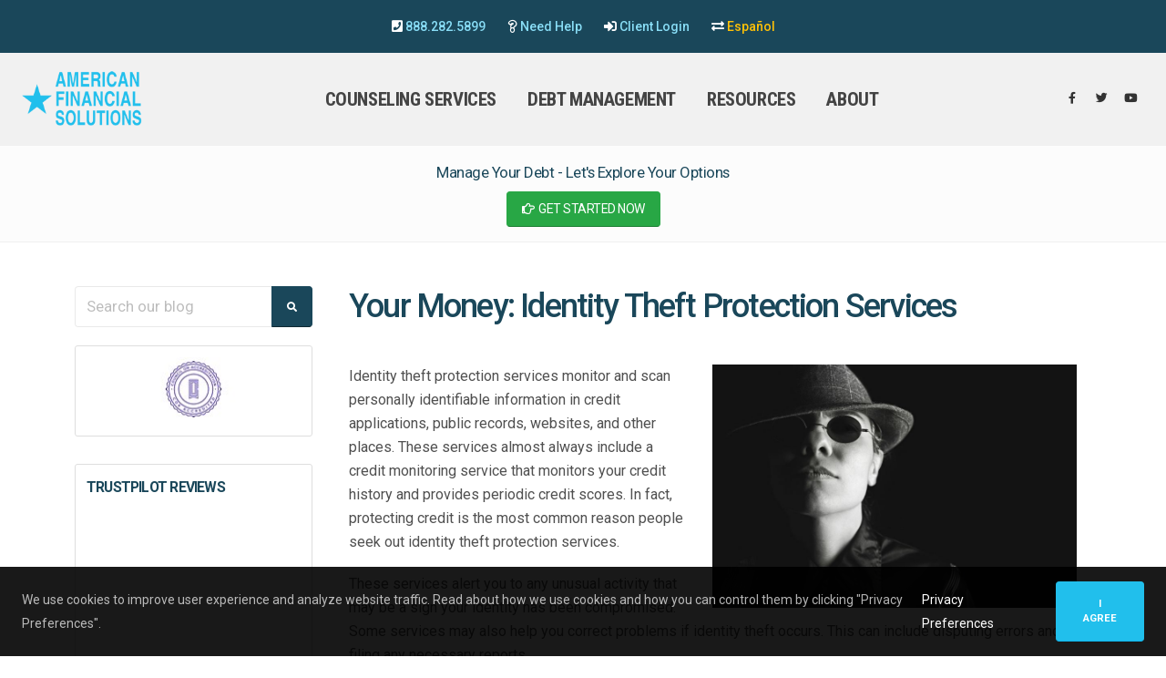

--- FILE ---
content_type: text/html; charset=UTF-8
request_url: https://www.myfinancialgoals.org/blog/your-money-identity-theft-protection-services
body_size: 52047
content:
<!DOCTYPE html>
<html>
<head>
<meta charset="utf-8"><meta http-equiv="X-UA-Compatible" content="IE=edge"><title>Your Money: Identity Theft Protection Services | AFS</title>
<meta name="keywords" content="identity theft monitor, credit report, fraud, credit freeze," />
<meta name="description" content="Identity theft protection services monitor personally identifiable information, but are they worth it? Learn more about ways to protect your identity." />
	<link rel="canonical" href="https://www.myfinancialgoals.org/blog/your-money-identity-theft-protection-services" />
	<meta property="og:type" content="article" />
	<meta property="og:title" content="Your Money: Identity Theft Protection Services" />
		<meta property="og:url" content="https://www.myfinancialgoals.org/blog/your-money-identity-theft-protection-services" />
	<meta property="twitter:title" content="Your Money: Identity Theft Protection Services" />
		<meta property="twitter:url" content="https://www.myfinancialgoals.org/blog/your-money-identity-theft-protection-services" />
		<link rel="image_src" href="https://www.myfinancialgoals.org/images/thumbs/gangster-539993_1920.jpg" />
	<meta property="og:image" content="https://www.myfinancialgoals.org/images/thumbs/gangster-539993_1920.jpg" />
	<meta property="twitter:image" content="https://www.myfinancialgoals.org/images/thumbs/gangster-539993_1920.jpg" />
	<link rel="apple-touch-icon" sizes="180x180" href="/favicon/apple-touch-icon.png">
<link rel="icon" type="image/png" sizes="32x32" href="/favicon/favicon-32x32.png">
<link rel="icon" type="image/png" sizes="16x16" href="/favicon/favicon-16x16.png">
<link rel="manifest" href="/favicon/site.webmanifest">
<link rel="mask-icon" href="/favicon/safari-pinned-tab.svg" color="#5bbad5">
<link rel="shortcut icon" href="/favicon/favicon.ico">
<meta name="msapplication-TileColor" content="#ffffff">
<meta name="msapplication-config" content="/favicon/browserconfig.xml">
<meta name="theme-color" content="#ffffff">

<meta name="viewport" content="width=device-width, initial-scale=1, minimum-scale=1.0, shrink-to-fit=no">
<link id="googleFonts" href="https://fonts.googleapis.com/css?family=Poppins:300,400,500,600,700,800%7CShadows+Into+Light&display=swap" rel="stylesheet" type="text/css">
<link rel="preconnect" href="https://fonts.gstatic.com">
<link href="https://fonts.googleapis.com/css2?family=Roboto+Condensed:ital,wght@0,300;0,400;0,700;1,300&family=Roboto:ital,wght@0,100;0,300;0,400;0,500;0,700;0,900;1,300&display=swap" rel="stylesheet">

<link rel="stylesheet" href="/vendor/bootstrap/css/bootstrap.min.css">
<link rel="stylesheet" href="/vendor/fontawesome-pro-5.15.4-web/css/all.min.css">

<link rel="stylesheet" href="/vendor/animate/animate.compat.css">
<link rel="stylesheet" href="/vendor/simple-line-icons/css/simple-line-icons.min.css">
<link rel="stylesheet" href="/vendor/owl.carousel/assets/owl.carousel.min.css">
<link rel="stylesheet" href="/vendor/owl.carousel/assets/owl.theme.default.min.css">
<link rel="stylesheet" href="/vendor/magnific-popup/magnific-popup.min.css">

<link rel="stylesheet" href="/css/theme.css?v=1">
<link rel="stylesheet" href="/css/theme-elements.css">
<link rel="stylesheet" href="/css/theme-blog.css">
<link rel="stylesheet" href="/css/theme-shop.css">

<link rel="stylesheet" href="/vendor/circle-flip-slideshow/css/component.css">

<link id="skinCSS" rel="stylesheet" href="/skin.css">
<link rel="stylesheet" href="/custom.css?v=006">
<link rel="stylesheet" href="/resp.css?v=002">

<script src="/vendor/modernizr/modernizr.min.js"></script>
<script type="text/javascript" src="/js/custom.js"></script>

<!-- Meta Pixel Code -->
<script>
!function(f,b,e,v,n,t,s)
{if(f.fbq)return;n=f.fbq=function(){n.callMethod?
n.callMethod.apply(n,arguments):n.queue.push(arguments)};
if(!f._fbq)f._fbq=n;n.push=n;n.loaded=!0;n.version='2.0';
n.queue=[];t=b.createElement(e);t.async=!0;
t.src=v;s=b.getElementsByTagName(e)[0];
s.parentNode.insertBefore(t,s)}(window, document,'script',
'https://connect.facebook.net/en_US/fbevents.js');
fbq('init', '781290619579856');
fbq('track', 'PageView');
</script>
<noscript><img height="1" width="1" style="display:none"
src="https://www.facebook.com/tr?id=781290619579856&ev=PageView&noscript=1"
/></noscript>
<!-- End Meta Pixel Code -->

<!-- FB audience -->
<script>(function() {
  var _fbq = window._fbq || (window._fbq = []);
  if (!_fbq.loaded) {
    var fbds = document.createElement('script');
    fbds.async = true;
    fbds.src = '//connect.facebook.net/en_US/fbds.js';
    var s = document.getElementsByTagName('script')[0];
    s.parentNode.insertBefore(fbds, s);
    _fbq.loaded = true;
  }
  _fbq.push(['addPixelId', '589904664453057']);
})();
window._fbq = window._fbq || [];
window._fbq.push(['track', 'PixelInitialized', {}]);
</script>
<noscript><img height="1" width="1" alt="" style="display:none" src="https://www.facebook.com/tr?id=589904664453057&amp;ev=PixelInitialized" /></noscript>
<!-- END -->

<div id="fb-root"></div>
<script>
  window.fbAsyncInit = function() {
    FB.init({
      appId      : '1519159668337209',
      xfbml      : true,
      version    : 'v2.2'
    });
  };

  (function(d, s, id){
     var js, fjs = d.getElementsByTagName(s)[0];
     if (d.getElementById(id)) {return;}
     js = d.createElement(s); js.id = id;
     js.src = "//connect.facebook.net/en_US/sdk.js";
     fjs.parentNode.insertBefore(js, fjs);
   }(document, 'script', 'facebook-jssdk'));
</script>
<!-- Google tag (gtag.js), added 12/08/2022 -->
<script async src="https://www.googletagmanager.com/gtag/js?id=AW-1065816013"></script>
<script>
  window.dataLayer = window.dataLayer || [];
  function gtag(){dataLayer.push(arguments);}
  gtag('js', new Date());

  gtag('config', 'AW-1065816013');
</script>


<script src="https://www.google.com/recaptcha/api.js"></script>
<script>
function captchaContactSubmit(data) 
{
    document.getElementById("contact").submit();
}
function captchaAskACounselorSubmit(data) 
{
    document.getElementById("counselorform").submit();
}
</script>
<script type="text/javascript" src="//widget.trustpilot.com/bootstrap/v5/tp.widget.bootstrap.min.js" async></script> <!-- PAGE 754 --></head>
<body class="loading-overlay-showing" data-loading-overlay data-plugin-options="{'hideDelay': 500, 'effect': 'cubes'}">
        <!-- GDPR Bar -->
        <div class="gdpr-bar" data-plugin-gdpr>
            <div class="gdpr-bar-description">
                <p class="text-color-light opacity-7 mb-0">We use cookies to improve user experience and analyze website traffic. Read about how we use cookies and how you can control them by clicking "Privacy Preferences".</p>
            </div>
            <div class="gdpr-bar-actions">
                <a href="#" class="gdpr-preferences-trigger text-decoration-none text-color-light">Privacy Preferences</a>
                <a href="/blog/your-money-identity-theft-protection-services/view/accept-all-privacy-preferences" class="gdpr-agree-trigger2 text-decoration-none btn btn-primary btn-modern btn-px-4 py-3 font-weight-bold">I Agree</a>
            </div>
        </div>

        <!-- GDPR Preferences Popup -->
        <div class="gdpr-preferences-popup">
            <div class="gdpr-preferences-popup-content position-relative">
                <a href="#" class="gdpr-close-popup text-color-grey text-color-hover-dark">
                    <i class="fas fa-times"></i>
                </a>
                <form class="gdpr-preferences-form2" method="post" action="/blog/your-money-identity-theft-protection-services">
                    <div class="gdpr-preferences-popup-content-body">
                        <h4 class="text-color-dark font-weight-bold mb-3">Privacy Preferences</h4>
                        <p>When you visit any website, it may store or retrieve information through your browser, usually in the form of cookies. Since we respect your right to privacy, you can choose not to permit data collection from certain types of services. However, not allowing these services may impact your experience. By submitting your privacy preferences, we will place a cookie on your computer to remember your preferences. This will reset under the following conditions: it expires after 180 days, you clear your internet history, or you switch to a different browser or device.</p>
                        <hr>

                        <div class="gdpr-cookie-item">
                            <div class="gdpr-cookie-item-title">
                                <strong class="text-color-dark">Privacy Policy</strong>
                            </div>
                            <div class="gdpr-cookie-item-description">
                                <p class="mb-0">You read and agreed to our <a href="/licenses-and-disclosures/privacy-policy.htm" target="_blank">Privacy Policy</a></p>
                            </div>
                            <div class="gdpr-cookie-item-action">
                                <strong class="text-color-dark text-2">REQUIRED</strong>
                                <input type="hidden" name="COOKIE_CONSENT[]" class="gdpr-input" value="privacy-policy" />
                            </div>
                        </div>
                        <div class="gdpr-cookie-item">
                            <div class="gdpr-cookie-item-title">
                                <strong class="text-color-dark">Phone Tracking</strong>
                            </div>
                            <div class="gdpr-cookie-item-description">
                                <p class="mb-0">We display a different phone number on our website depending on how you found our website. This allows us to track the effectiveness of advertising sources and is not used in any other way.  </p>
                            </div>
                            <div class="gdpr-cookie-item-action">
                                <strong class="text-color-dark text-2">REQUIRED</strong>
                                <input type="hidden" name="COOKIE_CONSENT[]" class="gdpr-input" value="phone-tracking" />
                            </div>
                        </div>
                        <div class="gdpr-cookie-item">
                            <div class="gdpr-cookie-item-title">
                                <strong class="text-color-dark">Onsite Traffic Statistics</strong>
                            </div>
                            <div class="gdpr-cookie-item-description">
                                <p class="mb-0">We place a cookie on your device that tracks the pages you look at and holds the tracking phone number. This data is not shared with any third parties.</p>
                            </div>
                            <div class="gdpr-cookie-item-action">
                                <strong class="text-color-dark text-2">REQUIRED</strong>
                                <input type="hidden" name="COOKIE_CONSENT[]" class="gdpr-input" value="website-traffic" />
                            </div>
                        </div>
                        <div class="gdpr-cookie-item">
                            <div class="gdpr-cookie-item-title">
                                <strong class="text-color-dark">My Account Login</strong>
                            </div>
                            <div class="gdpr-cookie-item-description">
                                <p class="mb-0">If you use our customer login portal for quizzes and surveys, we must place a cookie on your device to authenticate your session.</p>
                            </div>
                            <div class="gdpr-cookie-item-action">
                                <strong class="text-color-dark text-2">REQUIRED</strong>
                                <input type="hidden" name="COOKIE_CONSENT[]" class="gdpr-input" value="myaccount" />
                            </div>
                        </div>
                        
                        <div class="gdpr-cookie-item">
                            <div class="gdpr-cookie-item-title">
                                <strong class="text-color-dark">Google Analytics</strong>
                            </div>
                            <div class="gdpr-cookie-item-description">
                                <p class="mb-0">Google Analytics places a cookie on your device to track your movement around the website and provide us with traffic statics on our website.</p>
                            </div>
                            <div class="gdpr-cookie-item-action">
                                <input type="checkbox" name="COOKIE_CONSENT[]" class="gdpr-input custom-checkbox-switch" value="google-analytics" checked="true" />
                            </div>
                        </div>
                        <div class="gdpr-cookie-item">
                            <div class="gdpr-cookie-item-title">
                                <strong class="text-color-dark">Facebook &amp; Instagram</strong>
                            </div>
                            <div class="gdpr-cookie-item-description">
                                <p class="mb-0">We use the Facebook and Instagram services to enable social network content on this site.</p>
                            </div>
                            <div class="gdpr-cookie-item-action">
                                <input type="checkbox" name="COOKIE_CONSENT[]" class="gdpr-input custom-checkbox-switch" value="facebook-instagram" checked="true" />
                            </div>
                        </div>
                    </div>
                    <div class="gdpr-preferences-popup-content-footer">
                        <button type="submit" name="BUTTON" value="Save Privacy Preferences" class="btn btn-primary btn-modern btn-px-4 py-3 font-weight-bold">Save Preferences</button>
                        <a href="/licenses-and-disclosures/privacy-policy.htm" class="text-color-default text-color-hover-primary" target="_blank">Privacy Policy</a>
                    </div>
                </form>
            </div>
        </div>
    <div class="loading-overlay">
    	<div class="bounce-loader">
    		<div class="cssload-thecube">
    			<div class="cssload-cube cssload-c1"></div>
    			<div class="cssload-cube cssload-c2"></div>
    			<div class="cssload-cube cssload-c4"></div>
    			<div class="cssload-cube cssload-c3"></div>
    		</div>
    	</div>
    </div><div class="body">
<header id="header" class="header-effect-shrink" data-plugin-options="{'stickyEnabled': true, 'stickyEffect': 'shrink', 'stickyEnableOnBoxed': true, 'stickyEnableOnMobile': true, 'stickyChangeLogo': true, 'stickyStartAt': 30, 'stickyHeaderContainerHeight': 70}">



    <div class="header-body border-top-0">

        <div class="top bg-secondary text-light">
            <div class="container py-3">
                <div class="row">
                    <div class="col-12 text-3 text-center toplinks">

                                <span class="onlysmall"><i class="fas fa-phone-square"></i>&nbsp;</span><a href="tel:888-282-5899">888.282.5899</a>
                                &nbsp;&nbsp;&nbsp;&nbsp;&nbsp;&nbsp;
                                <span class="onlysmall"><i class="far fa-question"></i></span>&nbsp;<a href="mailto:questions@myfinancialgoals.org">Need Help</a>
								<!--<a href="#" data-bs-toggle="modal" data-bs-target="#chatModal">Live Chat</a>-->
                                &nbsp;&nbsp;&nbsp;&nbsp;&nbsp;&nbsp;
                                <span class="onlysmall"><i class="fas fa-sign-in-alt"></i></span>&nbsp;<a href="https://www.myafsaccount.com" target="_blank">Client Login</a>
                                &nbsp;&nbsp;&nbsp;&nbsp;&nbsp;&nbsp;
                                <span class="onlysmall"><i class="fas fa-exchange-alt"></i></span>&nbsp;<a href="https://es.myfinancialgoals.org" class="text-warning">Español</a>                    </div>

                </div>
            </div>
        </div>

        <div class="header-container container-fluid px-lg-4">
            <div class="header-row">
                <div class="header-column flex-grow-0">
                    <div class="header-row pe-4">
                        <div class="header-logo">
                            <a href="/">
                                <img alt="American Financial Soultions" qwidth="100" qheight="48" qdata-sticky-width="82" qdata-sticky-height="40" src="/logo/american-financial-solutions.png"
                                width="132" height="63" data-sticky-width="104" data-sticky-height="51">
                            </a>
                        </div>
                    </div>
                </div>
                <div class="header-column">
                    <div class="header-row">
                        <div class="header-nav header-nav-links justify-content-center">
                            <div class="header-nav-main header-nav-main-square header-nav-main-effect-2 header-nav-main-sub-effect-1">
                                <nav class="collapse header-mobile-border-top">
                                    <ul class="nav nav-pills" id="mainNav">
                                                                            <li class="dropdown">
                                            <a class="dropdown-item dropdown-toggle" href="/services">Counseling Services</a>
                                                                                    <ul class="dropdown-menu">
                                                                                            <li class="dropdown-submenu">
                                                <a class="dropdown-item" href="/non-profit-credit-counseling">Credit Counseling</a>
                                                <ul class="dropdown-menu">
                                                
                                                                                                        <li>
                                                        <a class="dropdown-item" href="/counselors">Our Certified Counselors</a>
                                                                                                    </li>
                                                                                            </ul>
                                                                                        </li>
                                                                                        <li class="dropdown-submenu">
                                                <a class="dropdown-item" href="#">Housing Counseling</a>
                                                <ul class="dropdown-menu">
                                                
                                                                                                        <li>
                                                        <a class="dropdown-item" href="/buying-a-home">Home Ownership Counseling</a>
                                                                                                    </li>
                                            
                                                                                                        <li>
                                                        <a class="dropdown-item" href="/foreclosure-counseling">Foreclosure Prevention Counseling</a>
                                                                                                    </li>
                                            
                                                                                                        <li>
                                                        <a class="dropdown-item" href="/reverse-mortgage-housing-counseling-hecm">Reverse Mortgage Counseling (HECM)</a>
                                                                                                    </li>
                                                                                            </ul>
                                                                                        </li>
                                                                                        <li class="dropdown-submenu">
                                                <a class="dropdown-item" href="#">Bankruptcy Counseling</a>
                                                <ul class="dropdown-menu">
                                                
                                                                                                        <li>
                                                        <a class="dropdown-item" href="/counseling-before-bankruptcy">Pre-Bankruptcy Counseling</a>
                                                                                                    </li>
                                            
                                                                                                        <li>
                                                        <a class="dropdown-item" href="/post-bankruptcy-education">Post-Bankruptcy Debtor Education</a>
                                                                                                    </li>
                                                                                            </ul>
                                                                                        </li>
                                                                                    <li>
                                                <a class="dropdown-item" href="/student-loan-counseling">Student Loan Counseling</a>
                                                                                        </li>
                                                                                    <li>
                                                <a class="dropdown-item" href="/why-choose-afs">Why Choose AFS?</a>
                                                                                        </li>
                                                                                </ul>
                                                                            </li>
                                                                            <li class="dropdown">
                                            <a class="dropdown-item dropdown-toggle" href="/debt-management">Debt Management</a>
                                                                                    <ul class="dropdown-menu">
                                                                                        <li>
                                                <a class="dropdown-item" href="/credit-counselors-non-profit">What Can I Expect On Debt Management Plan?</a>
                                                                                        </li>
                                                                                    <li>
                                                <a class="dropdown-item" href="/debt-management-vs-debt-consolidation">Debt Management, Debt Consolidation, Debt Settlement - How to Choose</a>
                                                                                        </li>
                                                                                    <li>
                                                <a class="dropdown-item" href="/credit-counseling-success-stories">Client Success Stories</a>
                                                                                        </li>
                                                                                </ul>
                                                                            </li>
                                                                            <li class="dropdown">
                                            <a class="dropdown-item dropdown-toggle" href="/education">Resources</a>
                                                                                    <ul class="dropdown-menu">
                                                                                        <li>
                                                <a class="dropdown-item" href="/financial-education-classes">Classes</a>
                                                                                        </li>
                                                                                    <li>
                                                <a class="dropdown-item" href="/blog">Blog</a>
                                                                                        </li>
                                                                                    <li>
                                                <a class="dropdown-item" href="/financial-resource-center">Resource Center</a>
                                                                                        </li>
                                                                                    <li>
                                                <a class="dropdown-item" href="/video-library">Explainer Videos</a>
                                                                                        </li>
                                                                                    <li>
                                                <a class="dropdown-item" href="/save-to-build-credit">Save to Build</a>
                                                                                        </li>
                                                                                </ul>
                                                                            </li>
                                                                            <li class="dropdown">
                                            <a class="dropdown-item dropdown-toggle" href="/about-us">About</a>
                                                                                    <ul class="dropdown-menu">
                                                                                        <li>
                                                <a class="dropdown-item" href="/contact">Contact Us</a>
                                                                                        </li>
                                                                                    <li>
                                                <a class="dropdown-item" href="/partners">Partner With Us</a>
                                                                                        </li>
                                                                                    <li>
                                                <a class="dropdown-item" href="/leadership">Leadership</a>
                                                                                        </li>
                                                                                    <li>
                                                <a class="dropdown-item" href="/media-resources">Media Resources</a>
                                                                                        </li>
                                                                                    <li>
                                                <a class="dropdown-item" href="/careers">AFS Careers</a>
                                                                                        </li>
                                                                                </ul>
                                                                            </li>
                                                                        </ul>
                                </nav>
                            </div>
                        </div>
                    </div>
                </div>
                <div class="header-column flex-grow-0 justify-content-center">
                    <div class="header-row ps-4 justify-content-end">
                        <ul class="header-social-icons social-icons d-none d-sm-block social-icons-clean m-0">
                            <li class="social-icons-facebook"><a href="https://www.facebook.com/AmericanFinancialSolutions" target="_blank" title="Facebook"><i class="fab fa-facebook-f"></i></a></li>
                            <li class="social-icons-twitter"><a href="https://twitter.com/MoneyTips4You" target="_blank" title="Twitter"><i class="fab fa-twitter"></i></a></li>
                            <li class="social-icons-youtube"><a href="https://www.youtube.com/user/MyFinancialGoals" target="_blank" title="YouTube"><i class="fab fa-youtube"></i></a></li>
                        </ul>
                        <button class="btn header-btn-collapse-nav ms-0 ms-sm-3" data-bs-toggle="collapse" data-bs-target=".header-nav-main nav">
                            <i class="fas fa-bars"></i>
                        </button>
                    </div>
                </div>
            </div>
        </div>
    </div>
</header>	<div role="main" class="main">
	<div class="home-intro getstarted mb-0 py-3">
    <div class="container">

        <div class="row align-items-center">
            <div class="col-lg-12 text-center">
                <p class="font-weight-normal text-4 text-left mb-2 text-color-secondary">Manage Your Debt - Let's Explore Your Options</p>
                                    <a href="/#getstarted" class="btn btn-success text-3 px-3 py-2"><i class="far fa-hand-point-right"></i>&nbsp; GET STARTED NOW</a>
                            </div>

        </div>

    </div>
</div>
		<div class="container pb-4 pt-5">
			<div class="row">
				<div class="col-lg-3 order-2 order-lg-1 appear-animation" data-appear-animation="fadeInLeft">
    <aside class="sidebar">
        <form action="/blog" method="post" class="d-none d-lg-block">
            <div class="input-group mb-3 pb-1">
                <input class="form-control text-1" placeholder="Search our blog" name="BLOG_SEARCH" id="s" type="text" value="" />
                <button type="submit" name="BUTTON" value="Search Blog" class="btn btn-secondary text-1 p-2"><i class="fas fa-search m-2"></i></button>
            </div>
            <input type="hidden" name="PAGE_ID" value="754" />
            <input type="text" name="NOFILL" value="" class="nofill" />
        </form>
        
        		<a id="ask" class="anchor-offset"></a>   
		<div class="sidebarbox askacounselor d-none">
            <h5 class="font-weight-semi-bold pt-1"><i class="far fa-comment"></i> Ask a Counselor</h5>
                        <form method="post" action="/blog/your-money-identity-theft-protection-services#ask" id="counselorform">
                <div class="row gx-2">
                    <div class="col-6">
                        <input type="text" class="form-control" name="FIRST" value="" maxlength="50" onfocus="this.select()" placeholder="First Name" required />
                    </div>
                    <div class="col-6">
                        <input type="text" class="form-control" name="LAST" value="" maxlength="50" onfocus="this.select()" placeholder="Last Name" required />
                    </div>
                    <div class="col-lg-12">
                        <input type="email" class="form-control" name="EMAIL" value="" onfocus="this.select()" placeholder="Email Address" required />
                    </div>
                </div>
                <div class="row">
                    <div class="col-12">
                        <textarea name="MESSAGE" class="form-control" placeholder="Question" required /></textarea>
                    </div>
                </div>
                <button type="button" data-sitekey="6LeUDd8cAAAAAK_labVm2SJ92BxN2CfGuYxmUB_9" data-callback="captchaAskACounselorSubmit" class="g-recaptcha btn btn-secondary btn-sm mb-2">Submit</button>
                <input type="hidden" name="BUTTON" value="Ask A Counselor" />
                <input type="text" name="NOFILL" value="" class="nofill" />
            </form>
        </div>

	
        <div class="sidebarbox p-0 border-0">
	        
	        <div class="sidebarbox text-center">
	            <div class="owl-carousel owl-theme mb-1" data-plugin-options="{'items': 1, 'autoplay': true, 'dots': false,'autoplaySpeed': 1500,'autoplayTimeout': 4200}">
				<div>
					<a target="_blank" href="https://coanet.org"><img class="img-fluid" src="/images/logos/coa.jpg"></a>
				</div>
				<div>
					<a href="/your-financial-advocate-backed-by-the-nations-best-nfcc">
					<img class="img-fluid" src="/images/logos/nfcc.jpg">
					</a>
				</div>
				</div>
			</div>		
		
	        <div class="sidebarbox">
	            <h5 class="font-weight-semi-bold pt-1">TrustPilot Reviews</h5>
	            <div class="trustpilot-widget" data-locale="en-US" data-template-id="54d0e1d8764ea9078c79e6ee"
	                        data-businessunit-id="57053fc30000ff00058b25a1" data-style-height="300px" data-style-width="100%"
	                        data-theme="light" data-stars="1,2,3,4,5"
	                        data-schema-type="Organization"> <a href="https://www.trustpilot.com/review/www.myfinancialgoals.org" target="_blank">Trustpilot</a>
	                        </div>
	        </div>
	
	        <div class="sidebarbox">
	            <h5 class="font-weight-semi-bold pt-1">Credit Report Review</h5>
	            <p>Have you checked your credit report lately? The credit review process is easy, confidential and can be done right over the phone.</p>
	            <span class="d-block mt-0 mb-2"><a href="/credit-report-review" class="btn btn-outline btn-sm btn-primary mb-2 text-1 text-dark text-uppercase">More</a></span>
	        </div>
	
	        <div class="sidebarbox">
	            <h5 class="font-weight-semi-bold pt-1">Frequently Asked Questions</h5>
	            <p>Answers to the most commonly asked questions.</p>
	            <span class="d-block mt-0 mb-2"><a href="/faq" class="btn btn-outline btn-sm btn-primary mb-2 text-1 text-dark text-uppercase">More</a></span>
	        </div>
	        
	                </div>

    </aside>
</div>                <div class="col-lg-9 order-1 order-lg-2 maincontent">
	                	                <div class="col-12 mb-3 d-block d-lg-none">
						<form action="/blog" method="post" clas="d-none d-lg-block">
							<div class="input-group mb-3 pb-1">
								<input class="form-control text-1" placeholder="Search our blog" name="BLOG_SEARCH" value="" id="s" type="text">
								<button type="submit" name="BUTTON" value="Search Blog" class="btn btn-secondary text-1 p-2"><i class="fas fa-search m-2"></i></button>
							</div>
							<input type="hidden" name="PAGE_ID" value="754" class="form-control" />
							<input type="text" name="NOFILL" value="" class="nofill" />
						</form>
					</div>
		            				    <div class="row px-3">
			            			            <div class="col-12 mb-0">
				            				            <h1 class="blogpagehead appear-animation" data-appear-animation="fadeIn">Your Money: Identity Theft Protection Services</h1>
				            			            </div>

                        
			            

                                                <div class="col-12 mb-2">
    			            <h2 class=""></h2><img src="/images/sections/gangster-539993_1920.jpg" alt="Your Money: Identity Theft Protection Services" class="float-md-end ms-md-4 mb-2 img-fluid 0 0 0" style=" max-width: 400px !important;" /><p>Identity theft protection services monitor and scan personally identifiable information in credit applications, public records, websites, and other places. These services almost always include a credit monitoring service that monitors your credit history and provides periodic credit scores. In fact, protecting credit is the most common reason people seek out identity theft protection services.</p><p>These services alert you to any unusual activity that may be a sign your identity has been compromised. Some services may also help you correct problems if identity theft occurs. This can include disputing errors and filing any necessary reports. </p><p>They may also offer identity theft insurance which generally covers limited out-of-pocket losses, chat room monitoring, public record searches, monitoring of black market websites, and virus protection software.</p><p>Prices and services offered by identity monitors vary widely &ndash; from as little as a few dollars a month to over $20 per month.</p><h2><b>Are Identity Monitoring Services&nbsp;Worth It?</b></h2><p>According to the Consumer Financial Protection Bureau, &ldquo;Before signing up for a service, make sure you understand what you&rsquo;re getting. This is particularly important when you&rsquo;re offered a &ldquo;free&rdquo; service.&rdquo; Before accepting a &ldquo;free&rdquo; offer, check for hidden trial periods and fees or cancellation requirements. </p><p>Also check with your local consumer protection agency and State Attorney General&rsquo;s office, to see if complaints have been filed against the company. You can do an online search for reviews by entering the name of the company with the word, &ldquo;review&rdquo; after it into a search engine.</p><p>Be aware that you can also monitor your credit yourself for free or nearly free. You can monitor your credit report through <a href="https://www.annualcreditreport.com">AnnualCreditReport.com</a>. Everyone is entitled to a free copy, of each one of their major credit reports, every twelve months. By requesting the reports separately, you can monitor your credit files at no cost, more frequently throughout the year. </p><p>There are other consumer sites that offer free access to credit reports. Some provide updates monthly. Before signing up for these services, be sure to understand the limitations, what they are selling to you and if there are any hidden costs. And remember, you can check your credit report, at any time, without hurting your score.</p><h2><b>Free Fraud Alerts</b></h2><p>If you believe you have been a victim of identity theft of fraud (or are about to become one), you can place a fraud alert on your credit report. A fraud alert does not prevent someone from opening credit in your name, but it does require a lender to take extra measures to verify your identity.</p><h2><b>Credit Freezes</b></h2><p>You may also place a security freeze on your credit reports. Doing so will generally prevent new credit from being opened in your name. However, if you put a security freeze on your credit file, you&rsquo;ll need to unfreeze your file before you can open new accounts in your name. For instance, if you want to shop for the best rates on insurance, you will have to lift the freeze so that the insurance companies will be able to access your credit report. </p><p>Under a credit freeze, organizations you already do business with will still be able to access your credit report. And a freeze will not stop someone from using <b>existing accounts</b> that have been compromised or stolen. Instead, <b>those accounts should be closed</b>.</p><p>Each state has rules about credit freezes and how much you pay for them. In most states, you can file a security freeze for less than $10, and if you are an identity theft victim, you typically can place a freeze for free.</p><h2><b>Active Duty Alerts for Military Members</b></h2><p>Members of the military have an additional option available to them: <b>active duty alerts</b>. This alert gives service members protection while they are on active duty and it lasts for 12 months.</p><p>When you place an active duty alert on your credit report, creditors must take reasonable steps to make sure the person making the request is you, before opening an account, issuing an additional credit card on an existing account, or increasing the credit limit on your existing account. Your name also will be removed for two years from the nationwide credit reporting companies&rsquo; pre-screen marketing lists for credit offers and insurance.</p><h2><b>Other Steps to Protect Your Identity</b></h2><p><b>Opt-out</b> of pre-screened credit offers and junk mail by visiting www.optoutprescreen.com.&nbsp; Taking this step can also reduce your vulnerability to identity theft.</p><p><b>Shred </b>anything with personal information or accounts numbers.</p><p>For additional tips and to learn more, visit our blog and search for Identity Theft Protection Services.</p><div class="clearfix"></div><div class="clearfix"></div><hr />
<p class="text-grey">Published Aug 21, 2018.</p>			            </div>
                        




				    </div>
				    </div>				</div>
			</div>
		</div>
	</div>
		<div class="home-intro bg-secondary mb-0" id="home-intro">
		<div class="container">
			<div class="row align-items-center">
				<div class="col-lg-8">
					<p class="text-6 text-color-light opacity-10 font-weight-bold mb-2">Call us at (888) 864-8548</p>
					<p class="font-weight-normal text-4 opacity-8">and your counselor will review your credit report, analyze your financial situation and help you find the option that's best for you.</p>
				</div>
				<div class="col-lg-4">
					<div class="get-started text-start text-lg-end">
						<a href="/licenses-and-disclosures" class="btn btn-dark btn-lg text-3 font-weight-semibold px-4 py-3">State Licenses &amp; Disclosures</a>
					</div>
				</div>
			</div>
		</div>
	</div>
    <footer id="footer" class="borderless mt-0">
    <div class="container">
        <div class="row pt-5 mt-5 mb-0 pb-3">
            <div class="col-md-4 col-lg-4 mb-3 mb-lg-0  text-center text-md-start">
                <h5 class="text-5 mb-3">AFS</h5>
                <p class="pe-2 text-4">AFS is a division of the North Seattle Community College Foundation.</p>
                <p class="mb-1">Connect with us</p>
                <ul class="social-icons mb-3">
                    <li class="social-icons-facebook"><a href="https://www.facebook.com/AmericanFinancialSolutions" target="_blank" title="Facebook"><i class="fab fa-facebook-f"></i></a></li>
                    <li class="social-icons-twitter"><a href="https://twitter.com/MoneyTips4You" target="_blank" title="Twitter"><i class="fab fa-twitter"></i></a></li>
                    <li class="social-icons-youtube"><a href="https://www.youtube.com/user/MyFinancialGoals" target="_blank" title="YouTube"><i class="fab fa-youtube"></i></a></li>
                </ul>
            </div>
            <div class="col-md-4 col-lg-2 mb-0 mb-lg-0 text-center text-md-start mt-2 mt-lg-0">
                <h5 class="text-5 mb-3">HELPFUL LINKS</h5>
                <ul  class="footerul">
	            <li><a href="/about-us">About Us</a></li><li><a href="/financial-resource-center">Resource Center</a></li><li><a href="/debt-consolidation">Debt Consolidation</a></li><li><a href="/consumer-credit-rights">Know Your Rights</a></li><li><a href="/informacion-financiera-espanol">Busque Información en Español</a></li><li><a href="/emergency">Emergency Status</a></li>    
                </ul>
            </div>
            <div class="col-md-4 col-lg-2 mb-2 mb-md-0  text-center text-md-start">
                <h5 class="text-5 mb-3 d-none d-lg-block">&nbsp;</h5>
				<ul class="footerul">
                <li><a href="/leadership">Leadership</a></li><li><a href="/media-resources">Media Resources</a></li><li><a href="/partners">Partners</a></li><li><a href="/careers">Careers at AFS</a></li><li><a href="#getstarted">Online Application</a></li><li><a href="/contact">Contact Us</a></li>				</ul>				
            </div>
            <div class="col-md-12 col-lg-4  text-center text-md-start mt-3 mt-lg-0">
                <h5 class="text-5 mb-3">MANAGE YOUR DEBT</h5>
                <p>Since 1999, American Financial Solutions has assisted over 500,000 people in paying off over $10 Billion in debt. Our certified counselors will help you determine your current financial situation, make a plan to get out of debt, set financial goals and plan for the future.</p>
                                    <a href="/#getstarted" class="btn btn-xl btn-success font-weight-bold">GET STARTED</a>
                            </div>
        </div>
		<div class="row pt-3 pb-4 justify-content-center">
			<div class="col-lg-3 col-md-4 col-sm-4 col-4 text-center">
				<a href="https://fcaa.org" target="_blank">
					<img class="img-fluid" src="/images/logos/fcaa.jpg">
				</a>
			</div>		
		
			<div class="col-lg-3 col-md-4 col-sm-4 col-4 text-center">
				<a href="/your-financial-advocate-backed-by-the-nations-best-nfcc">
					<img class="img-fluid" src="/images/logos/nfcc.jpg">
				</a>
			</div>
			<div class="col-lg-3 col-md-4 col-sm-4 col-4 text-center">			
				<a href="http://coanet.org" target="_blank">
					<img class="img-fluid" src="/images/logos/coa.jpg">
				</a> 
			</div>
		</div>
		<div class="row">
			<div class="col-12 text-center pb-2">
				<p class="mb-1 text-3 text-light">In Arizona, Nebraska, and Illinois, AFS does business as AFS Credit Counseling. NOT A LOAN COMPANY - WE DO NOT LEND MONEY.</p>
			</div>
		</div>
    </div>
    <div class="footer-copyright">
        <div class="container py-2">
            <div class="row py-3">
                <div class="col-lg-6 col-md-6 align-items-center justify-content-center justify-content-lg-start mb-2 mb-lg-0 text-center text-md-start line-height-5">
                    Copyright &copy; 2026 <span class="font-weight-bold text-color-primary">American Financial Solutions.</span> All rights reserved.<br />
					<a href="/terms-of-use">Terms of Use</a> &nbsp;&bull;&nbsp; 
                    <a href="/licenses-and-disclosures/privacy-policy.htm">Privacy Notice</a> &nbsp;&bull;&nbsp; <a href="/american-financial-solutions-privacy-notice-new-hampshire">Privacy Notice NH</a> &nbsp;&bull;&nbsp; <a href="/licenses-and-disclosures">Licenses & Disclosures</a> &nbsp;&bull;&nbsp; <a href="/licenses-and-disclosures/third-party-disclosure.htm">Third Party Disclosures</a>
                                    </div>
                <div class="col-lg-6 col-md-6 d-flex align-items-center justify-content-center justify-content-lg-end">
                    <nav id="sub-menu">
                        <ul>
                            <li><a href="/blog" class="ms-1 text-decoration-none"> BLOG</a></li> &bull;
                            <li><a href="/faq" class="ms-1 text-decoration-none"> FAQ</a></li> &bull;
                            <li><a href="/sitemap" class="ms-1 text-decoration-none"> SITEMAP</a></li> &bull;
                            <li><a href="/contact" class="ms-1 text-decoration-none"> CONTACT</a></li>
                        </ul>
                    </nav>
                </div>
            </div>
			        </div>
    </div>
</footer></div>
 <script src="/vendor/jquery/jquery.min.js"></script>
<script src="/vendor/jquery.appear/jquery.appear.min.js"></script>
<script src="/vendor/jquery.easing/jquery.easing.min.js"></script>
<script src="/vendor/jquery.cookie/jquery.cookie.min.js"></script>
<script src="/vendor/bootstrap/js/bootstrap.bundle.min.js"></script>
<script src="/vendor/jquery.validation/jquery.validate.min.js"></script>
<script src="/vendor/jquery.easy-pie-chart/jquery.easypiechart.min.js"></script>
<script src="/vendor/jquery.gmap/jquery.gmap.min.js"></script>
<script src="/vendor/lazysizes/lazysizes.min.js"></script>
<script src="/vendor/isotope/jquery.isotope.min.js"></script>
<script src="/vendor/owl.carousel/owl.carousel.min.js"></script>
<script src="/vendor/magnific-popup/jquery.magnific-popup.min.js"></script>
<script src="/vendor/vide/jquery.vide.min.js"></script>
<script src="/vendor/vivus/vivus.min.js"></script>
<script src="/js/theme.js"></script>
<script src="/vendor/circle-flip-slideshow/js/jquery.flipshow.min.js"></script>
<script src="/js/views/view.home.js"></script>
<script src="/js/custom.js"></script>
<script src="/js/theme.init.js"></script>

<div class="modal fade" id="chatModal" tabindex="-1" role="dialog" aria-labelledby="defaultModalLabel" aria-hidden="true">
    <div class="modal-dialog">
        <div class="modal-content">
            <div class="modal-header">
                <h4 class="modal-title" id="defaultModalLabel">How may we help you?</h4>
                <button type="button" class="btn-close" data-bs-dismiss="modal" aria-hidden="true">&times;</button>
            </div>
            <div class="modal-body">
                <div class="row">
                    <div class="col-12 text-center mb-2">
                        <form>
                            <div class="container">
                                <p class="text-secondary font-weight-bold mb-2 text-4"><i class="far fa-comments"></i> Get Help Now with an AFS Counselor</p>
                                    <div class="chatphone nomarginBottom">
                                        <div id="cin1GB" style="z-index:100;position:absolute"></div><div id="scn1GB" style="display:inline"></div><div id="sdn1GB" style="display:none"></div><script type="text/javascript">var sen1GB=document.createElement("script");sen1GB.type="text/javascript";var sen1GBs=(location.protocol.indexOf("https")==0?"https":"http")+"://image.providesupport.com/js/afschat/safe-standard.js?ps_h=n1GB&ps_t="+new Date().getTime();setTimeout("sen1GB.src=sen1GBs;document.getElementById('sdn1GB').appendChild(sen1GB)",1)</script><noscript><div style="display:inline"><a href="http://www.providesupport.com?messenger=afschat">Online Chat</a></div></noscript>
                                    </div>
                            </div>
                        </form>
                    </div>
                </div>


                <div class="modal-footer">
                    <button type="button" class="btn btn-light" data-bs-dismiss="modal">Close</button>
                </div>
            </div>
        </div>
    </div>
</div>

<div class="modal fade" id="getStartedModal" tabindex="-1" role="dialog" aria-labelledby="defaultModalLabelGS" aria-hidden="true">
    <div class="modal-dialog">
        <div class="modal-content">
            <div class="modal-header">
                <h4 class="modal-title" id="defaultModalLabelGS">MANAGING YOUR DEBT</h4>
                <button type="button" class="btn-close" data-bs-dismiss="modal" aria-hidden="true">&times;</button>
            </div>
            <div class="modal-body">
                <div class="row">
                    <div class="col-12 mb-2">
                        <form>
                            <div class="container">
                                <p class="mb-2 text-4"><span class="text-secondary font-weight-bold">Getting started is simple!</span><br />After clicking "Close" below, the Getting Started form will be waiting for you. Simply complete the
                                information on the form and.... get detailed verbiage / instructions from Becky for this modal popup.</p>
                            </div>
                        </form>
                    </div>
                </div>


                <div class="modal-footer">
                    <button type="button" class="btn btn-light" data-bs-dismiss="modal">Close</button>
                </div>
            </div>
        </div>
    </div>
</div></body>
</html>

--- FILE ---
content_type: text/html; charset=utf-8
request_url: https://www.google.com/recaptcha/api2/anchor?ar=1&k=6LeUDd8cAAAAAK_labVm2SJ92BxN2CfGuYxmUB_9&co=aHR0cHM6Ly93d3cubXlmaW5hbmNpYWxnb2Fscy5vcmc6NDQz&hl=en&v=PoyoqOPhxBO7pBk68S4YbpHZ&size=invisible&anchor-ms=20000&execute-ms=30000&cb=b0sema8b0aza
body_size: 48647
content:
<!DOCTYPE HTML><html dir="ltr" lang="en"><head><meta http-equiv="Content-Type" content="text/html; charset=UTF-8">
<meta http-equiv="X-UA-Compatible" content="IE=edge">
<title>reCAPTCHA</title>
<style type="text/css">
/* cyrillic-ext */
@font-face {
  font-family: 'Roboto';
  font-style: normal;
  font-weight: 400;
  font-stretch: 100%;
  src: url(//fonts.gstatic.com/s/roboto/v48/KFO7CnqEu92Fr1ME7kSn66aGLdTylUAMa3GUBHMdazTgWw.woff2) format('woff2');
  unicode-range: U+0460-052F, U+1C80-1C8A, U+20B4, U+2DE0-2DFF, U+A640-A69F, U+FE2E-FE2F;
}
/* cyrillic */
@font-face {
  font-family: 'Roboto';
  font-style: normal;
  font-weight: 400;
  font-stretch: 100%;
  src: url(//fonts.gstatic.com/s/roboto/v48/KFO7CnqEu92Fr1ME7kSn66aGLdTylUAMa3iUBHMdazTgWw.woff2) format('woff2');
  unicode-range: U+0301, U+0400-045F, U+0490-0491, U+04B0-04B1, U+2116;
}
/* greek-ext */
@font-face {
  font-family: 'Roboto';
  font-style: normal;
  font-weight: 400;
  font-stretch: 100%;
  src: url(//fonts.gstatic.com/s/roboto/v48/KFO7CnqEu92Fr1ME7kSn66aGLdTylUAMa3CUBHMdazTgWw.woff2) format('woff2');
  unicode-range: U+1F00-1FFF;
}
/* greek */
@font-face {
  font-family: 'Roboto';
  font-style: normal;
  font-weight: 400;
  font-stretch: 100%;
  src: url(//fonts.gstatic.com/s/roboto/v48/KFO7CnqEu92Fr1ME7kSn66aGLdTylUAMa3-UBHMdazTgWw.woff2) format('woff2');
  unicode-range: U+0370-0377, U+037A-037F, U+0384-038A, U+038C, U+038E-03A1, U+03A3-03FF;
}
/* math */
@font-face {
  font-family: 'Roboto';
  font-style: normal;
  font-weight: 400;
  font-stretch: 100%;
  src: url(//fonts.gstatic.com/s/roboto/v48/KFO7CnqEu92Fr1ME7kSn66aGLdTylUAMawCUBHMdazTgWw.woff2) format('woff2');
  unicode-range: U+0302-0303, U+0305, U+0307-0308, U+0310, U+0312, U+0315, U+031A, U+0326-0327, U+032C, U+032F-0330, U+0332-0333, U+0338, U+033A, U+0346, U+034D, U+0391-03A1, U+03A3-03A9, U+03B1-03C9, U+03D1, U+03D5-03D6, U+03F0-03F1, U+03F4-03F5, U+2016-2017, U+2034-2038, U+203C, U+2040, U+2043, U+2047, U+2050, U+2057, U+205F, U+2070-2071, U+2074-208E, U+2090-209C, U+20D0-20DC, U+20E1, U+20E5-20EF, U+2100-2112, U+2114-2115, U+2117-2121, U+2123-214F, U+2190, U+2192, U+2194-21AE, U+21B0-21E5, U+21F1-21F2, U+21F4-2211, U+2213-2214, U+2216-22FF, U+2308-230B, U+2310, U+2319, U+231C-2321, U+2336-237A, U+237C, U+2395, U+239B-23B7, U+23D0, U+23DC-23E1, U+2474-2475, U+25AF, U+25B3, U+25B7, U+25BD, U+25C1, U+25CA, U+25CC, U+25FB, U+266D-266F, U+27C0-27FF, U+2900-2AFF, U+2B0E-2B11, U+2B30-2B4C, U+2BFE, U+3030, U+FF5B, U+FF5D, U+1D400-1D7FF, U+1EE00-1EEFF;
}
/* symbols */
@font-face {
  font-family: 'Roboto';
  font-style: normal;
  font-weight: 400;
  font-stretch: 100%;
  src: url(//fonts.gstatic.com/s/roboto/v48/KFO7CnqEu92Fr1ME7kSn66aGLdTylUAMaxKUBHMdazTgWw.woff2) format('woff2');
  unicode-range: U+0001-000C, U+000E-001F, U+007F-009F, U+20DD-20E0, U+20E2-20E4, U+2150-218F, U+2190, U+2192, U+2194-2199, U+21AF, U+21E6-21F0, U+21F3, U+2218-2219, U+2299, U+22C4-22C6, U+2300-243F, U+2440-244A, U+2460-24FF, U+25A0-27BF, U+2800-28FF, U+2921-2922, U+2981, U+29BF, U+29EB, U+2B00-2BFF, U+4DC0-4DFF, U+FFF9-FFFB, U+10140-1018E, U+10190-1019C, U+101A0, U+101D0-101FD, U+102E0-102FB, U+10E60-10E7E, U+1D2C0-1D2D3, U+1D2E0-1D37F, U+1F000-1F0FF, U+1F100-1F1AD, U+1F1E6-1F1FF, U+1F30D-1F30F, U+1F315, U+1F31C, U+1F31E, U+1F320-1F32C, U+1F336, U+1F378, U+1F37D, U+1F382, U+1F393-1F39F, U+1F3A7-1F3A8, U+1F3AC-1F3AF, U+1F3C2, U+1F3C4-1F3C6, U+1F3CA-1F3CE, U+1F3D4-1F3E0, U+1F3ED, U+1F3F1-1F3F3, U+1F3F5-1F3F7, U+1F408, U+1F415, U+1F41F, U+1F426, U+1F43F, U+1F441-1F442, U+1F444, U+1F446-1F449, U+1F44C-1F44E, U+1F453, U+1F46A, U+1F47D, U+1F4A3, U+1F4B0, U+1F4B3, U+1F4B9, U+1F4BB, U+1F4BF, U+1F4C8-1F4CB, U+1F4D6, U+1F4DA, U+1F4DF, U+1F4E3-1F4E6, U+1F4EA-1F4ED, U+1F4F7, U+1F4F9-1F4FB, U+1F4FD-1F4FE, U+1F503, U+1F507-1F50B, U+1F50D, U+1F512-1F513, U+1F53E-1F54A, U+1F54F-1F5FA, U+1F610, U+1F650-1F67F, U+1F687, U+1F68D, U+1F691, U+1F694, U+1F698, U+1F6AD, U+1F6B2, U+1F6B9-1F6BA, U+1F6BC, U+1F6C6-1F6CF, U+1F6D3-1F6D7, U+1F6E0-1F6EA, U+1F6F0-1F6F3, U+1F6F7-1F6FC, U+1F700-1F7FF, U+1F800-1F80B, U+1F810-1F847, U+1F850-1F859, U+1F860-1F887, U+1F890-1F8AD, U+1F8B0-1F8BB, U+1F8C0-1F8C1, U+1F900-1F90B, U+1F93B, U+1F946, U+1F984, U+1F996, U+1F9E9, U+1FA00-1FA6F, U+1FA70-1FA7C, U+1FA80-1FA89, U+1FA8F-1FAC6, U+1FACE-1FADC, U+1FADF-1FAE9, U+1FAF0-1FAF8, U+1FB00-1FBFF;
}
/* vietnamese */
@font-face {
  font-family: 'Roboto';
  font-style: normal;
  font-weight: 400;
  font-stretch: 100%;
  src: url(//fonts.gstatic.com/s/roboto/v48/KFO7CnqEu92Fr1ME7kSn66aGLdTylUAMa3OUBHMdazTgWw.woff2) format('woff2');
  unicode-range: U+0102-0103, U+0110-0111, U+0128-0129, U+0168-0169, U+01A0-01A1, U+01AF-01B0, U+0300-0301, U+0303-0304, U+0308-0309, U+0323, U+0329, U+1EA0-1EF9, U+20AB;
}
/* latin-ext */
@font-face {
  font-family: 'Roboto';
  font-style: normal;
  font-weight: 400;
  font-stretch: 100%;
  src: url(//fonts.gstatic.com/s/roboto/v48/KFO7CnqEu92Fr1ME7kSn66aGLdTylUAMa3KUBHMdazTgWw.woff2) format('woff2');
  unicode-range: U+0100-02BA, U+02BD-02C5, U+02C7-02CC, U+02CE-02D7, U+02DD-02FF, U+0304, U+0308, U+0329, U+1D00-1DBF, U+1E00-1E9F, U+1EF2-1EFF, U+2020, U+20A0-20AB, U+20AD-20C0, U+2113, U+2C60-2C7F, U+A720-A7FF;
}
/* latin */
@font-face {
  font-family: 'Roboto';
  font-style: normal;
  font-weight: 400;
  font-stretch: 100%;
  src: url(//fonts.gstatic.com/s/roboto/v48/KFO7CnqEu92Fr1ME7kSn66aGLdTylUAMa3yUBHMdazQ.woff2) format('woff2');
  unicode-range: U+0000-00FF, U+0131, U+0152-0153, U+02BB-02BC, U+02C6, U+02DA, U+02DC, U+0304, U+0308, U+0329, U+2000-206F, U+20AC, U+2122, U+2191, U+2193, U+2212, U+2215, U+FEFF, U+FFFD;
}
/* cyrillic-ext */
@font-face {
  font-family: 'Roboto';
  font-style: normal;
  font-weight: 500;
  font-stretch: 100%;
  src: url(//fonts.gstatic.com/s/roboto/v48/KFO7CnqEu92Fr1ME7kSn66aGLdTylUAMa3GUBHMdazTgWw.woff2) format('woff2');
  unicode-range: U+0460-052F, U+1C80-1C8A, U+20B4, U+2DE0-2DFF, U+A640-A69F, U+FE2E-FE2F;
}
/* cyrillic */
@font-face {
  font-family: 'Roboto';
  font-style: normal;
  font-weight: 500;
  font-stretch: 100%;
  src: url(//fonts.gstatic.com/s/roboto/v48/KFO7CnqEu92Fr1ME7kSn66aGLdTylUAMa3iUBHMdazTgWw.woff2) format('woff2');
  unicode-range: U+0301, U+0400-045F, U+0490-0491, U+04B0-04B1, U+2116;
}
/* greek-ext */
@font-face {
  font-family: 'Roboto';
  font-style: normal;
  font-weight: 500;
  font-stretch: 100%;
  src: url(//fonts.gstatic.com/s/roboto/v48/KFO7CnqEu92Fr1ME7kSn66aGLdTylUAMa3CUBHMdazTgWw.woff2) format('woff2');
  unicode-range: U+1F00-1FFF;
}
/* greek */
@font-face {
  font-family: 'Roboto';
  font-style: normal;
  font-weight: 500;
  font-stretch: 100%;
  src: url(//fonts.gstatic.com/s/roboto/v48/KFO7CnqEu92Fr1ME7kSn66aGLdTylUAMa3-UBHMdazTgWw.woff2) format('woff2');
  unicode-range: U+0370-0377, U+037A-037F, U+0384-038A, U+038C, U+038E-03A1, U+03A3-03FF;
}
/* math */
@font-face {
  font-family: 'Roboto';
  font-style: normal;
  font-weight: 500;
  font-stretch: 100%;
  src: url(//fonts.gstatic.com/s/roboto/v48/KFO7CnqEu92Fr1ME7kSn66aGLdTylUAMawCUBHMdazTgWw.woff2) format('woff2');
  unicode-range: U+0302-0303, U+0305, U+0307-0308, U+0310, U+0312, U+0315, U+031A, U+0326-0327, U+032C, U+032F-0330, U+0332-0333, U+0338, U+033A, U+0346, U+034D, U+0391-03A1, U+03A3-03A9, U+03B1-03C9, U+03D1, U+03D5-03D6, U+03F0-03F1, U+03F4-03F5, U+2016-2017, U+2034-2038, U+203C, U+2040, U+2043, U+2047, U+2050, U+2057, U+205F, U+2070-2071, U+2074-208E, U+2090-209C, U+20D0-20DC, U+20E1, U+20E5-20EF, U+2100-2112, U+2114-2115, U+2117-2121, U+2123-214F, U+2190, U+2192, U+2194-21AE, U+21B0-21E5, U+21F1-21F2, U+21F4-2211, U+2213-2214, U+2216-22FF, U+2308-230B, U+2310, U+2319, U+231C-2321, U+2336-237A, U+237C, U+2395, U+239B-23B7, U+23D0, U+23DC-23E1, U+2474-2475, U+25AF, U+25B3, U+25B7, U+25BD, U+25C1, U+25CA, U+25CC, U+25FB, U+266D-266F, U+27C0-27FF, U+2900-2AFF, U+2B0E-2B11, U+2B30-2B4C, U+2BFE, U+3030, U+FF5B, U+FF5D, U+1D400-1D7FF, U+1EE00-1EEFF;
}
/* symbols */
@font-face {
  font-family: 'Roboto';
  font-style: normal;
  font-weight: 500;
  font-stretch: 100%;
  src: url(//fonts.gstatic.com/s/roboto/v48/KFO7CnqEu92Fr1ME7kSn66aGLdTylUAMaxKUBHMdazTgWw.woff2) format('woff2');
  unicode-range: U+0001-000C, U+000E-001F, U+007F-009F, U+20DD-20E0, U+20E2-20E4, U+2150-218F, U+2190, U+2192, U+2194-2199, U+21AF, U+21E6-21F0, U+21F3, U+2218-2219, U+2299, U+22C4-22C6, U+2300-243F, U+2440-244A, U+2460-24FF, U+25A0-27BF, U+2800-28FF, U+2921-2922, U+2981, U+29BF, U+29EB, U+2B00-2BFF, U+4DC0-4DFF, U+FFF9-FFFB, U+10140-1018E, U+10190-1019C, U+101A0, U+101D0-101FD, U+102E0-102FB, U+10E60-10E7E, U+1D2C0-1D2D3, U+1D2E0-1D37F, U+1F000-1F0FF, U+1F100-1F1AD, U+1F1E6-1F1FF, U+1F30D-1F30F, U+1F315, U+1F31C, U+1F31E, U+1F320-1F32C, U+1F336, U+1F378, U+1F37D, U+1F382, U+1F393-1F39F, U+1F3A7-1F3A8, U+1F3AC-1F3AF, U+1F3C2, U+1F3C4-1F3C6, U+1F3CA-1F3CE, U+1F3D4-1F3E0, U+1F3ED, U+1F3F1-1F3F3, U+1F3F5-1F3F7, U+1F408, U+1F415, U+1F41F, U+1F426, U+1F43F, U+1F441-1F442, U+1F444, U+1F446-1F449, U+1F44C-1F44E, U+1F453, U+1F46A, U+1F47D, U+1F4A3, U+1F4B0, U+1F4B3, U+1F4B9, U+1F4BB, U+1F4BF, U+1F4C8-1F4CB, U+1F4D6, U+1F4DA, U+1F4DF, U+1F4E3-1F4E6, U+1F4EA-1F4ED, U+1F4F7, U+1F4F9-1F4FB, U+1F4FD-1F4FE, U+1F503, U+1F507-1F50B, U+1F50D, U+1F512-1F513, U+1F53E-1F54A, U+1F54F-1F5FA, U+1F610, U+1F650-1F67F, U+1F687, U+1F68D, U+1F691, U+1F694, U+1F698, U+1F6AD, U+1F6B2, U+1F6B9-1F6BA, U+1F6BC, U+1F6C6-1F6CF, U+1F6D3-1F6D7, U+1F6E0-1F6EA, U+1F6F0-1F6F3, U+1F6F7-1F6FC, U+1F700-1F7FF, U+1F800-1F80B, U+1F810-1F847, U+1F850-1F859, U+1F860-1F887, U+1F890-1F8AD, U+1F8B0-1F8BB, U+1F8C0-1F8C1, U+1F900-1F90B, U+1F93B, U+1F946, U+1F984, U+1F996, U+1F9E9, U+1FA00-1FA6F, U+1FA70-1FA7C, U+1FA80-1FA89, U+1FA8F-1FAC6, U+1FACE-1FADC, U+1FADF-1FAE9, U+1FAF0-1FAF8, U+1FB00-1FBFF;
}
/* vietnamese */
@font-face {
  font-family: 'Roboto';
  font-style: normal;
  font-weight: 500;
  font-stretch: 100%;
  src: url(//fonts.gstatic.com/s/roboto/v48/KFO7CnqEu92Fr1ME7kSn66aGLdTylUAMa3OUBHMdazTgWw.woff2) format('woff2');
  unicode-range: U+0102-0103, U+0110-0111, U+0128-0129, U+0168-0169, U+01A0-01A1, U+01AF-01B0, U+0300-0301, U+0303-0304, U+0308-0309, U+0323, U+0329, U+1EA0-1EF9, U+20AB;
}
/* latin-ext */
@font-face {
  font-family: 'Roboto';
  font-style: normal;
  font-weight: 500;
  font-stretch: 100%;
  src: url(//fonts.gstatic.com/s/roboto/v48/KFO7CnqEu92Fr1ME7kSn66aGLdTylUAMa3KUBHMdazTgWw.woff2) format('woff2');
  unicode-range: U+0100-02BA, U+02BD-02C5, U+02C7-02CC, U+02CE-02D7, U+02DD-02FF, U+0304, U+0308, U+0329, U+1D00-1DBF, U+1E00-1E9F, U+1EF2-1EFF, U+2020, U+20A0-20AB, U+20AD-20C0, U+2113, U+2C60-2C7F, U+A720-A7FF;
}
/* latin */
@font-face {
  font-family: 'Roboto';
  font-style: normal;
  font-weight: 500;
  font-stretch: 100%;
  src: url(//fonts.gstatic.com/s/roboto/v48/KFO7CnqEu92Fr1ME7kSn66aGLdTylUAMa3yUBHMdazQ.woff2) format('woff2');
  unicode-range: U+0000-00FF, U+0131, U+0152-0153, U+02BB-02BC, U+02C6, U+02DA, U+02DC, U+0304, U+0308, U+0329, U+2000-206F, U+20AC, U+2122, U+2191, U+2193, U+2212, U+2215, U+FEFF, U+FFFD;
}
/* cyrillic-ext */
@font-face {
  font-family: 'Roboto';
  font-style: normal;
  font-weight: 900;
  font-stretch: 100%;
  src: url(//fonts.gstatic.com/s/roboto/v48/KFO7CnqEu92Fr1ME7kSn66aGLdTylUAMa3GUBHMdazTgWw.woff2) format('woff2');
  unicode-range: U+0460-052F, U+1C80-1C8A, U+20B4, U+2DE0-2DFF, U+A640-A69F, U+FE2E-FE2F;
}
/* cyrillic */
@font-face {
  font-family: 'Roboto';
  font-style: normal;
  font-weight: 900;
  font-stretch: 100%;
  src: url(//fonts.gstatic.com/s/roboto/v48/KFO7CnqEu92Fr1ME7kSn66aGLdTylUAMa3iUBHMdazTgWw.woff2) format('woff2');
  unicode-range: U+0301, U+0400-045F, U+0490-0491, U+04B0-04B1, U+2116;
}
/* greek-ext */
@font-face {
  font-family: 'Roboto';
  font-style: normal;
  font-weight: 900;
  font-stretch: 100%;
  src: url(//fonts.gstatic.com/s/roboto/v48/KFO7CnqEu92Fr1ME7kSn66aGLdTylUAMa3CUBHMdazTgWw.woff2) format('woff2');
  unicode-range: U+1F00-1FFF;
}
/* greek */
@font-face {
  font-family: 'Roboto';
  font-style: normal;
  font-weight: 900;
  font-stretch: 100%;
  src: url(//fonts.gstatic.com/s/roboto/v48/KFO7CnqEu92Fr1ME7kSn66aGLdTylUAMa3-UBHMdazTgWw.woff2) format('woff2');
  unicode-range: U+0370-0377, U+037A-037F, U+0384-038A, U+038C, U+038E-03A1, U+03A3-03FF;
}
/* math */
@font-face {
  font-family: 'Roboto';
  font-style: normal;
  font-weight: 900;
  font-stretch: 100%;
  src: url(//fonts.gstatic.com/s/roboto/v48/KFO7CnqEu92Fr1ME7kSn66aGLdTylUAMawCUBHMdazTgWw.woff2) format('woff2');
  unicode-range: U+0302-0303, U+0305, U+0307-0308, U+0310, U+0312, U+0315, U+031A, U+0326-0327, U+032C, U+032F-0330, U+0332-0333, U+0338, U+033A, U+0346, U+034D, U+0391-03A1, U+03A3-03A9, U+03B1-03C9, U+03D1, U+03D5-03D6, U+03F0-03F1, U+03F4-03F5, U+2016-2017, U+2034-2038, U+203C, U+2040, U+2043, U+2047, U+2050, U+2057, U+205F, U+2070-2071, U+2074-208E, U+2090-209C, U+20D0-20DC, U+20E1, U+20E5-20EF, U+2100-2112, U+2114-2115, U+2117-2121, U+2123-214F, U+2190, U+2192, U+2194-21AE, U+21B0-21E5, U+21F1-21F2, U+21F4-2211, U+2213-2214, U+2216-22FF, U+2308-230B, U+2310, U+2319, U+231C-2321, U+2336-237A, U+237C, U+2395, U+239B-23B7, U+23D0, U+23DC-23E1, U+2474-2475, U+25AF, U+25B3, U+25B7, U+25BD, U+25C1, U+25CA, U+25CC, U+25FB, U+266D-266F, U+27C0-27FF, U+2900-2AFF, U+2B0E-2B11, U+2B30-2B4C, U+2BFE, U+3030, U+FF5B, U+FF5D, U+1D400-1D7FF, U+1EE00-1EEFF;
}
/* symbols */
@font-face {
  font-family: 'Roboto';
  font-style: normal;
  font-weight: 900;
  font-stretch: 100%;
  src: url(//fonts.gstatic.com/s/roboto/v48/KFO7CnqEu92Fr1ME7kSn66aGLdTylUAMaxKUBHMdazTgWw.woff2) format('woff2');
  unicode-range: U+0001-000C, U+000E-001F, U+007F-009F, U+20DD-20E0, U+20E2-20E4, U+2150-218F, U+2190, U+2192, U+2194-2199, U+21AF, U+21E6-21F0, U+21F3, U+2218-2219, U+2299, U+22C4-22C6, U+2300-243F, U+2440-244A, U+2460-24FF, U+25A0-27BF, U+2800-28FF, U+2921-2922, U+2981, U+29BF, U+29EB, U+2B00-2BFF, U+4DC0-4DFF, U+FFF9-FFFB, U+10140-1018E, U+10190-1019C, U+101A0, U+101D0-101FD, U+102E0-102FB, U+10E60-10E7E, U+1D2C0-1D2D3, U+1D2E0-1D37F, U+1F000-1F0FF, U+1F100-1F1AD, U+1F1E6-1F1FF, U+1F30D-1F30F, U+1F315, U+1F31C, U+1F31E, U+1F320-1F32C, U+1F336, U+1F378, U+1F37D, U+1F382, U+1F393-1F39F, U+1F3A7-1F3A8, U+1F3AC-1F3AF, U+1F3C2, U+1F3C4-1F3C6, U+1F3CA-1F3CE, U+1F3D4-1F3E0, U+1F3ED, U+1F3F1-1F3F3, U+1F3F5-1F3F7, U+1F408, U+1F415, U+1F41F, U+1F426, U+1F43F, U+1F441-1F442, U+1F444, U+1F446-1F449, U+1F44C-1F44E, U+1F453, U+1F46A, U+1F47D, U+1F4A3, U+1F4B0, U+1F4B3, U+1F4B9, U+1F4BB, U+1F4BF, U+1F4C8-1F4CB, U+1F4D6, U+1F4DA, U+1F4DF, U+1F4E3-1F4E6, U+1F4EA-1F4ED, U+1F4F7, U+1F4F9-1F4FB, U+1F4FD-1F4FE, U+1F503, U+1F507-1F50B, U+1F50D, U+1F512-1F513, U+1F53E-1F54A, U+1F54F-1F5FA, U+1F610, U+1F650-1F67F, U+1F687, U+1F68D, U+1F691, U+1F694, U+1F698, U+1F6AD, U+1F6B2, U+1F6B9-1F6BA, U+1F6BC, U+1F6C6-1F6CF, U+1F6D3-1F6D7, U+1F6E0-1F6EA, U+1F6F0-1F6F3, U+1F6F7-1F6FC, U+1F700-1F7FF, U+1F800-1F80B, U+1F810-1F847, U+1F850-1F859, U+1F860-1F887, U+1F890-1F8AD, U+1F8B0-1F8BB, U+1F8C0-1F8C1, U+1F900-1F90B, U+1F93B, U+1F946, U+1F984, U+1F996, U+1F9E9, U+1FA00-1FA6F, U+1FA70-1FA7C, U+1FA80-1FA89, U+1FA8F-1FAC6, U+1FACE-1FADC, U+1FADF-1FAE9, U+1FAF0-1FAF8, U+1FB00-1FBFF;
}
/* vietnamese */
@font-face {
  font-family: 'Roboto';
  font-style: normal;
  font-weight: 900;
  font-stretch: 100%;
  src: url(//fonts.gstatic.com/s/roboto/v48/KFO7CnqEu92Fr1ME7kSn66aGLdTylUAMa3OUBHMdazTgWw.woff2) format('woff2');
  unicode-range: U+0102-0103, U+0110-0111, U+0128-0129, U+0168-0169, U+01A0-01A1, U+01AF-01B0, U+0300-0301, U+0303-0304, U+0308-0309, U+0323, U+0329, U+1EA0-1EF9, U+20AB;
}
/* latin-ext */
@font-face {
  font-family: 'Roboto';
  font-style: normal;
  font-weight: 900;
  font-stretch: 100%;
  src: url(//fonts.gstatic.com/s/roboto/v48/KFO7CnqEu92Fr1ME7kSn66aGLdTylUAMa3KUBHMdazTgWw.woff2) format('woff2');
  unicode-range: U+0100-02BA, U+02BD-02C5, U+02C7-02CC, U+02CE-02D7, U+02DD-02FF, U+0304, U+0308, U+0329, U+1D00-1DBF, U+1E00-1E9F, U+1EF2-1EFF, U+2020, U+20A0-20AB, U+20AD-20C0, U+2113, U+2C60-2C7F, U+A720-A7FF;
}
/* latin */
@font-face {
  font-family: 'Roboto';
  font-style: normal;
  font-weight: 900;
  font-stretch: 100%;
  src: url(//fonts.gstatic.com/s/roboto/v48/KFO7CnqEu92Fr1ME7kSn66aGLdTylUAMa3yUBHMdazQ.woff2) format('woff2');
  unicode-range: U+0000-00FF, U+0131, U+0152-0153, U+02BB-02BC, U+02C6, U+02DA, U+02DC, U+0304, U+0308, U+0329, U+2000-206F, U+20AC, U+2122, U+2191, U+2193, U+2212, U+2215, U+FEFF, U+FFFD;
}

</style>
<link rel="stylesheet" type="text/css" href="https://www.gstatic.com/recaptcha/releases/PoyoqOPhxBO7pBk68S4YbpHZ/styles__ltr.css">
<script nonce="H6IIWLe98TeTgzshXrniZw" type="text/javascript">window['__recaptcha_api'] = 'https://www.google.com/recaptcha/api2/';</script>
<script type="text/javascript" src="https://www.gstatic.com/recaptcha/releases/PoyoqOPhxBO7pBk68S4YbpHZ/recaptcha__en.js" nonce="H6IIWLe98TeTgzshXrniZw">
      
    </script></head>
<body><div id="rc-anchor-alert" class="rc-anchor-alert"></div>
<input type="hidden" id="recaptcha-token" value="[base64]">
<script type="text/javascript" nonce="H6IIWLe98TeTgzshXrniZw">
      recaptcha.anchor.Main.init("[\x22ainput\x22,[\x22bgdata\x22,\x22\x22,\[base64]/[base64]/[base64]/[base64]/[base64]/[base64]/[base64]/[base64]/[base64]/[base64]\\u003d\x22,\[base64]\\u003d\x22,\[base64]/DjknCm1QJWcOuw4MJwqlHwrJFYEfCusOibGchJMKlTG4YwpoTGkzCn8Kywr8uQ8OTwpAywq/[base64]/[base64]/Cp23CikXDnMOULsK7w7LDoCbDusKASCzDhwR+w60pWcKswo/DtcOZA8OQwpvCuMK3PFHCnmnCoznCpHvDpAcww5A9R8OgSMKdw5o+ccKOwqPCucKuw7w/EVzDnsOZBkJ/E8OJa8OsbDvCiUvCiMOJw74iDV7CkDZgwpYUN8OtaE9/[base64]/Cj00HQA3DpnzDm8OwacOEwqtdwqbDiMKtwprDu8OCDiB5G1/[base64]/w5HCskPCssKVYsOhwrzCjsOrdwfDssO6wqzDjRjDtFlFw4/DhC88w59UQ27ClcK/wrHCmFXCqUnChsKLwqVnw4USw444w7kDw5nDsy8rEsOlbsOpw7jChiBiw4dSwrcjCMONwqjCjXbCv8KlBcOxX8KjwpzClnXDshJewrzDhMOPw78vwo10wrPCgsOxawrDuG5AQhDCtDHChj/CtDcVFhLCq8K+KR5kwobCrVvDu8KBFcKUT1pTeMKcXsKIw6zDo3rDj8KPS8O3w5vCtMOUw5tBJUfCi8Kiw7xUw4HDlMOYF8K2RcKawojDnsOTwpIwYsOtUMKdT8Oqw7gHw7laeEZndSTCisKvK13Dv8OVw7h9wrLDncO2Yz/DvWlYw6TCoy5talUOL8KlWcKEfXBcw4/Dg1Zrw5zCqgBWAsKTRTbDosOPwqAdwq1Uwr86w6vCtcKnwq3DiV/CtnZPw4lwdMO9RULDrcODGsOINSTDqSs+w5/Cs0zCicOZw6TCiGBtMyDChMKHw6xHWcKPwqRhwonDni3DtCwhw7wCw4MawqbDijhcw4MqDcKiVi1iZAnDtMOrQAPCjMOCwpJGwqNIw5vCssOQw7YRc8O9w5wuUh/DpMKfw4oewpIlXMOuwp9zPMKJwqfCrlvDjHLCm8OJwqVOWVwOw55UdMKWQ2ULwrcAMMKGwqzCmk5OH8K5acKNVsKrMMO0GBPDvHHDo8KWUMKeJ3puw7NdLg/DssKCwogcasOALMKdw5rDlhPChTrDkDxuI8K2A8KUwqLDgnDCvSRDSArDpTQAw4tBw51gw67Cg07DlMOvPhbDrsO9wpdZAMK/[base64]/DikYmwrg/[base64]/UMKLYcK2w4LDtxdWw5huw6XCusKCwrrCjwESwqlbw6dNwqLDmSMBwog1HH0ewpw8T8OBw67DjAAVwqFne8OWwrXDmsOFwrXCl155ZmYBMC3CocOmIArCqzs5T8OCD8KZw5cYw5HCicKqX2M/[base64]/[base64]/[base64]/CjsO/w6DCrFHDmcKkAsOaw7XDgcOSwpDDnsOtw5LDmC0RNR5hMsKqMnXDoiLDjANUZV8kDcO9w5rDi8OmYsKww7ETNMKYGsO+wpsjwpUvfcKBw5oFwpPCoVlxZn0Dwo/[base64]/[base64]/SsKkw4TCtMO2woNYf8O/B24SwqTCrCVccsKYwq3CnAspaC9uw5fDjMOfJMONw57CuS4/OcKwfH7DlXDCgUY6w4krLMO2QMOtw5HCvz3DoEgZFcOvwp9mdsO3w63DtMKOwoA9K2MuwqvCk8OOSCJdZBLDnhwiR8OmccOfFEFtwrnDji3Co8O7e8OrXcKoCMOUdMKPD8ODwrtWwrRLHQPDkiM7LWvDoifDokshwqEySwAwRx0mGBbCiMK/QcO9IMK/w7DDkS/DuCbDn8OiwqnDtm0Ow6TCksO9w6wmAcKbTsODw6TCuxrCgiXDthUCSMKFYFPDpzpXP8KPw64Aw5Z1fMKTJBEWw6zCtQNRWgQYw73DiMKgJDbCu8KLwofDl8OJw4IdC0FowpHCosK0w5RfOMKFw6/DqcKUCsKEw4LCpcK0wo/Cr1EsHsOtwoFTw5JNPsOhwqXCmMKOPQbCisOPag/Cq8KBLjbCjcKSwrvCjE3CpznClMOxw54Yw4/ChsKpC3vDr2zClHvDg8O2wpPDohbDqF0Ow4sSGcOTeMORw43DvR7DhhDDpDnDlxl+CEcFwpoYwprDhj8baMOSBMO/w6VMVTUhwqwxZX3CgQHDosOOw77Ci8Klw7c6wpdnwolJNMOEwoARwoLDisKQw5I9w73Dp8KxdMO5LMObIcOGM3MPwqoXw51TP8OawpkCdAvCksO/NcONfDbCpcK/wqLCkxzDrsK9w6gTw4kfw4MNwoXDoC9ifcKUX3shMMK+wqYpGToGw4DCjh3CiWZ/w5bDthTDq3DClhBrw4YNw7/DjWNtdXjDqnbDgsK/w586wqA2QsKLwpfDvGHDlMKOwrFBw5LCkMOWw6rCvH3Dq8Krw7FHU8OId3DCnsOnw78kTnMvwpsnc8OrwpPCrkrDq8OOwoHCmxfCocOiR1zDtE3CpT/[base64]/Cq8Kdw6dEKgQ+wq7DvsKsI8KawrzDtsO3w6dgw6gbNTlmIx7DhsO+TWHDpcOdwo/Dm3zCqSvDvMKPJMKBw5NAw7XCqnZsBisTw6/CrRHCm8KPw63Cj3oswo4bw6Z0XcOtwo/[base64]/IcO/wq5LwoYUWMOsMXgCwovChTUjwqPCo3Ycw6zDjA/Cpg4Kw7/Cr8O+w51uOSvDosOpwqACa8OCW8KowpMuOMOGAlMjbHXDgsKSRsKDA8O3MS4EesOJC8K3SmdNNBHDisOrw79jQsOfT1kOGjJ2w6DCj8ObVH/CggzDtDXDlCLCvMK1w5Q+BsO/wqTCvjnCs8OudQrDkU08fgpBZsO4dsKgdArDvg5Iw5lZLgvDlMKrwpPCr8KzIA8ow7LDnWNsRQ7CjMKawqDDtMOcwoTDrMOWw53DvcK/w4ZJfTLCp8KcNngnEMOtw7cHw7/Dv8O9w7zDg2bDq8K4w7bCl8OcwpEMSsK+KVfDt8KTfcOoYcKCw7fDmT4SwolIwrMaTcK8JzvDl8Kyw4jCoCDDo8Otw4/DhMO2STsDw7XCkcKXwpzDuGdVw4ZcLcKIw6EdfMObwpNTwoVYQiFnfVrDoxNZY3hhw6NlwrrDicKvwpTDgTZOwo9UwpsTOw0Xwo3Dk8OEf8O6d8KLWsKsWUUewodYw5HDgVjDiwTDrWgwLMKSwqBxVMOmwqRuwoXDok/DvXsIwo7DmsOuw5/CjcORLcO2wozDgsKcw6hxb8OqfBxcw7bCusOPwprCtXMxJjd/HcKtL2PCjcKPHiLDncKvw6TDs8KNw5zDqcOxVcOzw6bDksOPQ8KbVMKGwqYkLH3CsHp3QcKOw5vDpcK3dMOvXcOCw4MwUELCpg/[base64]/DjsKjwoESYHJOwqtfw70PKl3Dt8KsFiEXDElAwqPCj8OeKCfCrX/CoEUZe8OGScK7wq8cwrrDnsOzw6TCg8Kfw6sGH8KTwolpacKLwqvChx/DlsO2w6TCsTpqw5XCjULCnXTCgsO0VSfDrGIEw6TDmw0gw4XCo8K0w7bCgWrClsOaw69Nwr/[base64]/DhcO9w7jDoFHDocOBwrDCoUrDusOXw5bCq8Okw4FZDDnDqMKCw5HDksOGKBkxWkvDu8ONwokDV8OCIsO4wqlTJMKrw51lw4LCo8Oiw5LDgsKvwpDCg2fDln7CgnbDucOVZcK8RcO1fsOTwpLDhsOJN1nCt0Nxw6MjwpEVw7/Dh8KYwqlSwofCrnsWd0IiwrETw4/DryHCvBwgwqLDoQAvGGbDjShBw7XDrG3Dk8O7GDw+N8OQwrLCnMKTw4FYbMKuw6fDiAXCkT7CuW0hwqAwchg9wp1wwrY+w4s2JcKzaTnDtMOfVD/Dv2zCsTTDm8K7TgUFw7jCmsOVbzTDmcKEZ8KSwr1LLcOaw608a3F7aT4DwovCscOWfMKgwrXCjsOXV8O8w4ZhBcOiCGrCg2/Do2vCgMOMwo3ChglFwrpGE8KFEMKqCcKAHMOsdQ7Dq8O9wqABKhbDjQdpw73CkQ9Aw7RGRGJOw60PwoFFw7XCvcKjYsKodDsvw64dNMKAwoDChMODcH/Ckk1Kw7kbw6vCp8OZOFjDjcO6bHbCqsK3w7jChMOzw6XCrcKvecOmCGnDusK9DsOswo4ZSjXCk8O2wpkGVcKywqHDtTcLAMOOZsK/[base64]/Dtm8oKhrDjsKOV8KIwqcgXh7DrEd/wrPDkhrCj0PDs8O6SMKTTFPDvR/Cvg/Dl8OjwpLCr8OVwq7DriQ7wq7DpMKaLMOuwpdIesKRTcOow7hEI8OOwr5sT8Ofwq/[base64]/TWDDkHE/wpIKw6fCq3NpwpQTZQ/[base64]/[base64]/HFPClxbCuMK0IBEfD8O7M8Kfw43CssK2BQglwrkKwpHCncOBcsOpV8K7wp19UAHCqz8MfcOCwpJMw53CqMKwRMKawr/CsSpBWDnDisK5w5nDqhjDpcKuOMOOD8OcHgfDrMOKw53DmsOKwpLCs8K+BFLCsjp+woJ3YcKdOsK5Fw3Crnc/IDBXwpfCn0tdZRJfI8K2XMKgw7sxwph9PcKfGBbCjEzDrsK3XGjDkxB8OsKzwpjCtCvDtMKgw6M9QRPClcOkwovDsV50wqbDt1vDmMOfw5PCt3vChHrDgcKJw51TXMKRDsKvwr1pYUvDgkF3asKvw6klwpzClF7DhWzCvMOKwr/Dv1rCosKmw4PDtMOSQnhXAMK+wpTCtMOaFG7Dg1XCtsKWRSbCtsK/S8OswqbDr3nDsMOzw6DCoCx9w4cAw5nCicOowqvCi1ZbYgfDnWHDocKiKMKOYxIYNVc/csOsw5RlwrvDoyI/w7d/[base64]/Ci23ChMKtUXTDnwDCtsO9GmjCoHYbc8K9woDDoiQwQg3CgsKsw5RGVBMcwpnDkj/[base64]/CjhwhMDbDscOGwrXDtMOSw5fCnsOiwojCj19mw5/Dq8KSw6bDrTNhcMOQIzxVeAXDsW/CnV/[base64]/Cg3xpPcKIw5jDnsOpw47DuMOUIcOYXA7DucKQw5Uhw6J6DMOZcsO9VcK5wpd4HRNgc8KBQcKqwqDCslNkHmXDtsOvMjVUecKSIsOCShkKZcK+wogMw5lqERPCqGgWwqnCpjtQYDZqw6XDmsK7wr8hJnTCtcOZwoc/YAt0w4Mqw5hsOcKzRzTCk8O1wqTClwsLCsOPw6kIwq0HVcKnIMOSwq91EHw6KsK8woLCrnTCuxN9wqdJw5LDosK+w4dmY2/Cm2VKw6AvwpvDlMKWS2gwwovCmUEGLFwEwp3DosKDb8OAw6rCs8Oqwr/Dm8O6wqQLwrFeLCdbYMOvwqvDkyAfw6bDoMKgTcKZw6zDhcKvwpHDrMOZw6DDmcKJw7nDkg7DgmLChMOWwqNzfMK0wrozKXTDsQ0eHjXDkcOcTsK2W8OVwrjDq2NYXsKbNnHDicKed8OWwohvwqhSwqUkPsKqwqB/UsOFXB9LwrAXw5XDmiDCgWspN2fCvU7DnRQUw4c/wqfCk3g2w7/Dp8Kjwro/K1PDpy/Dh8OqMGXDtsKrwqoJIcKew4XDpTYVwq4iwpPCksKWw5sEw7sWOlvCjWs5wpJnw6nDjcO9WD7CgCk+ZV/DvsOdw4Qfw73CoC7DosOFw4vDm8KLC1QUwr5iw6J9QsOGYMOtw4jCnsK8w6bCgMKSw6VbeAbCryQXbjYZw7xQC8OGwqd3wrUXwpzDvMO0McOlDiHDhV/DgE/[base64]/BELCosOEfsKDXsK9DMO5EsOZZ8OuC8Osw5DDmAcZSMKHMTkHw7jCghLCjMOqwoLCohTDjS4KwpkXwrfCvEUkwp7Cn8K3wrHDnnrDnnLDlWbCmUlHw6rCnE8xKMKNf3fDoMOoGsKYw5fCoC5SdcKkPBHDoWjDoBoaw4gzwr/CszzChUvDixDCqHRTdMK6NsKpKcONcVzDtcKqwq9Pw7PCjsOWwr/[base64]/CvMOVw6HCnyrDgcKKRhzDtMK/w73CrcOIw4PCjcOHwqAgwqdKwrZQPGB0w55xwrg3wr/DpwHCl3sIAw1swrzDtBdzw7TDgsOSw5HDpy0UKMKlw6Uhw6/[base64]/[base64]/DpMKawop5w5UMLsKwUsKBOgdFwrQVwrpWw5oWwohXw48QwoLDiMKgK8OrdsO4woRDbsKDVcOmwq93wo7DgMOLw5DDtT3Dq8KzYFUZdMKvw4zDvcOXGcKPwrrCkRN3w4Uow6wVwp/[base64]/CnmTCgcO8w4LCkRLCu8KfwpnDnEPDj0nCiMOYw63DisKTIMO7NcKFw6EsPcKSwpkMw4vCrsK9ZcO2wobDlHZ+wqPDoTI0w4lpwq7DljA3w4rDj8Ofw6x+EMKULMOnBwPDthVNRT13FsO9IMKmw5QvfBPDrT/DjkXDn8O8w6fDnwgiw5vDlmfCuETCrMOkMsK4e8KUwo3CpsOUQcOewpnClsKLLsOFw6VzwrdsJcKLG8OSQMOIw5M6BE7ClMO5w6/Du0JUKE/CjsO2f8ORwolkGMOgw5nDt8Kzwr/Cn8KdwrnClxLCq8K+b8KGOcKpAcOpw70wFMKXw74mw6wUwqMwV2fCgcKgB8OeUBbChsKrwqXDhnMpw786DFJfwrrDgxrDpMKew5Mbw5RnDF7DusKoeMOwTi9wOsOXw53Cj2/Dh2HClMKCcsKxw4pqw4LChgg6w6RGwoDCp8O7SR8iw4RBbMKnDcOmKWQfw47DhsOqPCdcwrvDvFZ3w74fHsK2woFmw7YUw6UNBMKvw7gNw5IqfBI6acOcwpA5wq7Ck2gGa2nDhRt5wqbDo8OYw5E3wpjCjWBoUcOcS8KYVgwFwqQ0w5jDrsOiP8OywoI/woM2acKuwoAeaU07DcOfdcOJw6jCsMOXdcKEZGfCj1FnPH5RZFcqwr3CjcOwTMKXAcO6woXDsTbCsCrCiQdkwqNNw4XDpXshPBJkY8OLVQJmwo7CjV7DrcKcw4dQw5fCo8Kzw5fCgcK8w7EjwovChHdLwoPCpcKLw7bDusOaw5jDtR4rwp1vwo7DqMOzwo3Ck2/CnsOdw5NqDSYBPmLDsmxdXE7DrV3DqVd1KsKtw7DDujPDlkEYH8Kfw51LEcKCHifCvcKFwqtoKMOtPy3CjsO7wqfDisONwozCigrCjVMBTD4Tw73Dk8OGUMKNKWxCK8Kgw4giw4TCl8Orwp7Ct8Ktwp/DksOKFR3CnwUxwpVowofDgsOCMEbCkRlrw7cvw77DgMKbw6fCpXFkwo/[base64]/Dt27Ds2/DhQfCkMO3XER+HnsmL3Q6ZcKFw6xaCy4wU8KmRMOFH8Omw7tnXQocbyhowpHCucKZa2I5BjnDrcK/w6Viw4HDvwxfw5Q8Wgg2UcKjw79UN8KTCl5IwqPDnMKgwq0Nwpkcw40vJsOnw5jChMKGIMOwZmVJwqPCpsKtw5rDv0nCmlrDm8Kdf8KIOGtYw7XCh8KUwqoXFXhwwpXDp0jCj8OCfsKJwpxkRj/DlTrCkkJDwodNARlXw6VJw6rDrsKaGGzCn3HCi8O6ThrCqSDDpcOCwpN3woDDg8OrJ0DDnVEQHnzDg8OfwpXDmcONwrVbXsOFdcKzwox1XgAzf8KVw4Ihw5pXCGsjJwIWecObw4AYejw6b3fCvMOcfcK/wq7DkAfCvcOjYD7DqCPCsllxS8OFw6Qlw7XCp8KFwqJ3w79fw7cpKGYkK24AKXXCv8K2d8KJaS44P8OLwq0nR8Oowr1/ZcKsECFuwqUMFMKDwqfCp8OpBj9Rwotow4PCgUjCssKMw489NDrCpsOgwrHCqx1CHcK/wpbDiGXDq8KIw7Ykw65ZZ03CosKAwo/DjXrCg8OCZcOfN1RtwpbCp2dAUyQFwq9Jw5PCiMO3wrbDj8Onwq/DiE/[base64]/CqQIVwrd1wpdqbsKawpbCijQLYcOlw6U0wobDvxbCvcO/[base64]/[base64]/CgsKFwq/CisOPI348w5VpUsOqwqbCkVwVTcKeccOTXsOUwpTCrcKuw53DqGM4a8KiP8K5bFoWw6PCg8OJNsKqTMK2Z006w4TCqDILCxc9wpzDgQ3DgMKMw7LDh2zCmsODPCTCisKyCcO5wonCmFd/a8K+L8O5WsK/DMOCwqfCjgzCsMKkU1M2wpZVG8OmJXsyLsKTF8Kmw6HDjcK9wpLCu8OEJMODRg5iwrvChMKRw7s/wpzDuXzDkcOtwrHCtH/CrzjDkkwkw5/CuWF0w7nCj0/DqHB1w7LDiVjDgsOJXVnCqMORwpJeWMKcO2YzPMKew6Vgw5HCmMKew4bCiyEScMO5w7PDvMKUwqFewqUvVMKFQkvDo0/[base64]/CtcOpw5VMw4vChMOqw53Dn8O7PyDDrMKtNTfClV7Cs0jCoMKvw5sKYcOJeExZDS9JIFEfw7bCkwsIw47DmmXDmcO8wq46w7rCjnNVBSfDqE0ZNkjDoBAZw44MPQ/DpsOKwrHDq29QwrVYw5bDocKswrvCuVfCjMOAwokrwpzCh8K7YMK6KwsXwpoxB8KOJcKsQC5sW8KWwrXCrTnDqlFSw5pxC8Knw4fDh8KYw4B6QcOOwozCnwHCtSkuBkoow69kF1XCr8K/w48QHipaXH8DwolkwqgbS8KMOSp9wpoUw6RKdTvDp8Ozwr1uw4fDjGNYQsOBI1A8dMOmwpHCvcOFAcK2WsOmRcKbwq43KU8Nw5FXOzLCih3ChcOiw4U9wpFpwqMoCQ3Cm8KJRlUlwq7DuMOBwoEkwr/CjcOsw597LiIYw6JBw5TCj8KfLMO8wodaR8KJw4luD8OHw4NCEDLCmUXCvAPCl8KSVMOEw4/Dkjdjw4YXw4gQwp5Cw7dKw7dnwqQ6w6zCqxnCrhXCmwPCmVxzwr1EasKUwrRrMzdrJQsIw6VvwoowwqrCnWhYdcK2VMKPRsOFw4DChmFnMMOewqHCtMKew6XCjcK/w73DvmBCwrscCBTCucK2w6JLKcOtRU1Fwo8lZ8OewrbCiCExwoLCoyPDuMOww6xTOD/DhsKzwo0MWxHDvsOXGcOsbMK3w4dOw4clLh/DvcO0I8OJMMKxb2vDh39rw4PCl8OSTBzCo13DkSFdwqvDhw0HCsK9JMORwrnCuEUGwqzClFrCsErDulDDkUfDoj7DicOPw4o7AsKSIXLDpi/DosODV8OMD3fDl13CsV7Dqi3CgMO4fQRswpB1w7zDpcKBw4zDhmbDt8Orw4fDkMO4QzjDph/DrcKxfcKibcOiBcKbIcOTwrHDhMOXw6wYZUPClXjCusO9Z8ORwr7CssOLRlwdQMK/w71GfF4cwrhUXBvCu8OmPcKKwqIUb8KCw70lw4/CjsOOw6DDkcOYw6DCtMKOUVHCpiEpwqPDjxjCkmTCssKkG8Ogw4d+PMKKw4ppVsOrwpRyWlw3w49EwqHCpMO/[base64]/w4pdwrLDrcOYYsKCZcO1cXs/wqnDgsKTwqXDusOlwrwgw4DCnMOhfQcDHMKjCsO0NkgFwoHDuMO2NcOpYTQzw6rCvWrCnGZBesK9WyttwqfCgsKHwr3DvEVpwocAwqfDvHzCjCLCocKQwr3CkgFhRsKUwo7CriPCrjQ0w6djwp/DkcOtDj0wwp4JwrHDksOFw59TfFPDqcOaHsONN8KXEUI6Ty4+BsOYw7gzCg3Ch8KARMKHN8Kqw6PDn8KKwrF9KsKiLsKaIUx6dcKlecKAM8KKw5M6GcOTwqvDosOeXnvDjF/[base64]/w5zCgAzDjMO/CMOfwrdIIcOEOU7CvMKMwpTDmmnDtX9JwpVLE3EaSEE0woUcwpLCoGJIP8KUw5ViLsKKw6/CjcKqwp7DmCp1wosmw4UPw7ddajvDqCsSA8KnwpLDnC7DlBt6UFLCrcOhH8OTw4XDmUbCvXZIw6IMwqDCiC/DqCjCtcOjPcOxwr8yJk/Cs8OtEMKHa8KQTMOfUMKrKMKZw6bCt3N4w4xPVBM8wqh7woESLgQrWcKFD8Oowo/DqsKYfHzCihpxJCDDqB7CkFTCgMKKcsKOXEnDhF9MYcKAwrXDusKew78vW1p7wqYxRjjCoUJywpcdw5Eiwr/DtlXDiMOXw4fDu1rDuWhIwpHDmMKhZcOFPl3DlsKKw4s6wrHCgU4BQMKPH8OtwrQSw7Z7wrYyAcKkQTkQw7/Dj8KRw4LCq2LDsMKQwrkiw6kccloKwrxLAjUZZcKbwqTCh3fCosOIX8Osw5lAw7fDrz4Yw6jDrcKewrZuEcO6e8OxwqJdw4bDoMKsJ8KecQ5fw4Z0wozCo8ONL8O4wqjChsK/wo3DnwYdIcKDw4cFZBJqwqLCg07DkxTClMKUUG3CuyLCosKBCwZRfj0efsKDwrNOwrp9IRLDsXVnw4jCiTtswp/CuC7DnsO8eAxYwrw/Wk0Vw5tFa8KSKsK5w6ZZA8OKFgLClUhMHB/[base64]/ClUzCgsKJVmQTasOcIsOiw6h1AMKRw50Gd0ERw60FwoYjw7nCqwjCrMKZLlUtwrAEw5QjwpsFw7t1Y8KpD8KCTsOewrYMw78VwpHDvE9awoxNw7fClj3CrDkLWDdcw5lrEsOawrrDvsOCwqjDvcKmw4kpwoJhw6p+wpIhw5zCgQfCucKyCsOtfnM/[base64]/DqcKLFMKIw77CrsOpYcKFHcKnw6tSG0gYw43CkWLCq8OcHGTDuHzCjk0jw6nDqzVRAMKFw4zCrWXCgxdlw5tOwpzCiUrCoiXDikHDn8OOCcO2wpBycMOjG2/DtMOAw43Dn3cXJMORwoXDpHnCj35aJcK/Rm/DpsK5cwfCixzDocKhVcOKwpZiOQHDqiDCuQp9w6LDqnfDrsKwwoQuGTpLZx0bGC48a8OEw4oaeU7Dp8Orw4rDlMOjw4PDmHnDgMKGw6nDsMO0w6oVRlnDgm8gw6nDs8OYX8O+w5/CsTbCmkZGw5s1woU3SMOrwr/[base64]/wp47VcOjw6DCgcOpSETDnsONw5fCgcKkw5cCwq5jfU0Swp3Dik0rD8KhdcK/[base64]/LcOewrrCmlLCnWgndEnCv8K1R21dfQZ7w63DucOnKMOiw7YIw58vEF5DXsKjG8Klw6DDrcOeE8KUwrATwqjDiCjDosKowovDmXYuw5M6w4rDu8K0FUwMJMOCPMKDR8ORwophw6ouNC/DlXckY8OxwoAowofDqirCp1HCrTfCvcObwqXCu8OSR0waX8OMw4LDrsOEwpXCi8O5KCbCtmbDhcOXVsKzw4VZwp3CgcOBwpxww55TUR8iw5vCssKBIMOmw4BuwozDsmXCqzPCoMO8wqvDgcKDc8ODwrxpwq/DscOPw5Newo/DgHXDkijDpDEmwoDDmzfCuhZTC8K2esKiwoNYwozCicKzbMKSEEx1VcOhw6HDsMOMw5PDtsKXw5/ChcO3G8KJSzzDkXLDoMObwonCk8ODw7zCm8KPDMOew4IfUH8wNF3DpsKnJMOOwrBXw6cFw6fDl8Kawq1JwqzDm8OAC8Omw6RywrckBcORDi3CuVXDhndNw4DDvcKKEj/[base64]/Co2PCvMOcwrXDsx5AIGjDs8O2w6Bcwo1NVMOCa0TCocKLwpfDrRNQD3fDg8O+w4xYOmfChcOnwoxMw7DDi8OwcUN7QMKkw6tawprDtsOQI8Khw6rCusKWw65HakRswrvCuw3DmcKDwrDCnMO4BsOqwqfDrQFWw5jDsCU4wp/Djkc3wplewojCg2NrwpQHwpLDk8OFYxLCtFnCmzLCgDs2w4TDjUfDhBLDt0nClcKzw5bCvXkkaMOJwr/Dng5EwobDnBnDoA3DpMK4QsKnR3HCgMOvwrfDoEbDl0I0wrhhwoLDq8K5JsKqXMOLX8OYwrRTwrU1w55kwrQPw5zCj0rDl8K7wo/DhcKtw5zDvcOIw7ARInTDniRTw7Q2asODwphhCsKmXGwLwrI/w4Mswq/DrnXDnyvCml3DuW0ZYhp+McKxICDCp8K6w7l6JsO5X8KQw7TDgznCncO2CcKsw7gbwqRnBjABw5NDwpozJcOSVcOoUBREwoDDocOQwq/ClcOLU8Oxw7jDksK7XcK2AW3DvSfDp0jCpGrDq8O6wpvDs8Obwo3CvQNaeQRzfcKww4LCpg0QwqVlZRXDmAvDo8OgwoPDkhrDiXjDqMKMwrvDtsKYw4jDrQ96SMOqasKOHDvDtATDsVHDm8OGWWnCjgFTwpEJw5/Co8KqJ1NDwpc5w6rCllPDh1vDpTLDn8OlUyPCkG4oZ3Mow7BEw5/CjcO1IjVZw4EhQX0MX3kXMirDpsKgwpHDt23DqE9RIB9cwojDjFDDrA7CrMKFBlXDlMKRY1/CisKHNXcrVTdRQGk/IWrDnG5nw6p3w7IDPsOoAsOCwqzDgAVpKcOxbF7Cm8KiwqXCicOzwo7Dv8O3w7bDtQfCrMKaHMKbwrRowpXCgWHDvE/[base64]/DvVLCrmRFw4PDgiVyFH40w6R4w5LCt8OGb8KRw57Cu8KtWMOjCcO1w4wJw7DDnxBDwpBww6lhMsOLwpPCrcO5XQbChsOOwrdBYMOmwrnCjcK6CsOcwqR8NTPDjkwQw6/CiBzDs8OFNsOiET5iwqXCpgE5w6lDF8KrFm/DqsKkwrkJwozCtcKGfsOuw7ciGMK0C8OTw6c8w65Sw6HCr8OLwoEPw4XCr8KgwpXDs8OdRsOrw4kld310U8KPUnHCj3LCmQ3ClMKbQVBywr59w6Yvw6/CqXZDw6fCnMKMwqkFNsOFwqnDjhB3w4daRF/[base64]/CjChTPMKVTcKkTEzDrU3DjsK3GMK1wrTDo8OAMcKHSsKoaDoFw6xWwrzCsXl/[base64]/CtMOSH3nCmMOUw5ltw4NIwqjChkpLwqg5SFgpwpjDjB4aC1ZYw4/[base64]/DrcOMChRwwrfCrAldw45JBcKhDcOywqPDt27CucOvT8KjwoliaRzCucOkw6Z4w6sGw4DDgcOmFsKqMxhvYsKwwrTCocO+wqo8VcOWw7/CtcKqRUJnOsKbw4kgwpR7RMO0w5IMw681AcOrw5ofwqNAFcOIwocVwoDDgRTDsAXCvsOtw4dEwonDkQfCiU1KUMOpw7dAw57Ds8Ktw4jCrD7DlsKHw75oGRHCtsOvw4HCqw/Dv8OrwqvDjj/Cj8Kwe8O6Sl0cBEHDszXCrsKXV8K7OsK4TnFqHy47wpkGw4XChMOXN8OlMcOdw4R3QApNwqdkMBfCmR95QHrCpGbCr8O8w4vCtsOgw7lbd3jDrcKzwrLDnmMIw7plEMKmwqTDtAHCqnxVOcOTwqUSPHt3WsKpCsOGGHTDmyXCvDQCw43Cqlp2w6/[base64]/CqVkcwqLCh8KBSsOZwqDDukZbASPChcKmw4XClcKlPg93aQcPbMO4w7LCgsO7w7rChXnCoSPCm8Kawp3DoFRCacKJSMObRkBXY8ObwqVmwpIPR3zDscObUBFVMsKawoPCnBo9w6xVE2MfQVTClEjClsKgwozDh8OXGU3DosKHw4nDmMKSHzJYAX/CqsOtQVfCsUEzwpdCw6BxJGzDpMOuw5lWXUd4HcOjw7hkEsO0w6Z3MGRdICLDh3MpVcOmwo1FwqTCmVXCnsOOwrdtRMKNYVhbcGA6wrbDhMOPdMKbw6PDpRVwZW/CoWkswrdAwqHCiG1uXBVKwpnCqngUcUViLMOuHcOlw6QXw6XDsD3Dk1pmw6DDgQoJw4rCvw8cNcOhwr5Hw6vDvsOqw5/DvcKEKcKpw7nDnV9cw7pWw7c/G8KZJMK2wqYbdsKVwopowpwxRsOsw6Z7HynDiMKNwrMew4FhWcKefsKLwq3Dj8OXGiNfUHzCsUbDuHXDosKfVMK+wpbDrsOiMjQtJUrCuSAACxBSMsKdw60XwpE5D0sxJcOGwqNjBMONwoFXHcOvwoUFw6bCqDrCvQVWHsKiwpDCpsKbw7/[base64]/CiBvDlcKNJcKqw5t3wq7DsMOSwrrCgxIdw44/w7rDksOMAcKFw7fCisKxSMOXFg18w6dAwqEDwr/DjBnDscO9NBM7w6jDhsKUSC4Nw4jCkcOkw5kiwqvDg8OCw4TDmnd5Vw/CvyE1wprDicOWDjbCv8OwSsKoHMOnw6nDvh9zwq7CqUI0M07Dg8OoblZSbzFCwolCw5ZNCcKLbcKddCIAPjHDqsKwVDwBwqhWw4pEFsOjUGx2wrXDrTpow4vDoH8ewp/[base64]/Dl8KIw5E+Rx/CicOrw6nDgsK+woTCrhE8wqhtwq/DrU/Cr8O2eix4PDdGw64bZMOsw7d8YS/Dq8K0w5fDuGgJJ8O2KMKbw7MJw6ZJI8OMJ1zDvXMzWcOvwolYwp8hH2Riwrk6V3/[base64]/DohbCiFNJfsOQwoUlw6oHBgwawpEjwqvDkcKWw6zDgEo5bMOfw57CnTEQwo/Dk8O0CMKMSGPDunLClj7DtcKDWF3Cp8OpMsOzwp92QzdqYS7Dr8OfGgbDmlgwLTVFBQzCr3DDjcKoHMO9PsKSW3/Coj3CjyTDtWVBw7srfcOVH8O1wq3CkEc3aHfCo8OxEytew7NBwqU+wqsHQDEdwrUNLFDCryjCth5swpbCv8OTwoJsw5fDl8OXfVwlV8KhVsO/wpxsVMOBw6xYCmQxw4rCgmgYZ8OcH8KbYcOPw4UuJMKywpTCjWEVIzEldMOdAMKuw5EMF0nDjl88LsK+wrvCjEPCiApnwpvCiCPCjsKDwrXDoS4RA2NvDMKFwpE1OcOXwonCrsKhw4TDiVkKwotrTFgtHcO3wpHDqFQ/UsOjwo3CrFE7QErCnGg3S8O6D8KZQhHDn8ODUMK+wpcrwpnDnS/ClQdZJQNcFHnDpsOsGBLCuMKWHMK5E0l9asKTwr1nbMKuw4l/wqDCrhHCocOCYm/Cv0HDgkDDhMO1w6pXWcOUwrrDvcORHcOmw7vDrcKRwrVEwofDlcO6Ggxpw5PDkkVFOy3CvsKYIMO9Elo5G8OXT8KlElAvw6c9NBTCqDjDr3vClsKYJ8O0CcKow4x/KUFpw7V6DsOvcQsQUzDCh8Ozw6I0NXdZwr5JwpvDnD/DoMO5w5jDohADJQ0RW3EVwpVGwpVbwpU9HsKMUsOYY8OsVgsobirCtXtHScOmYU9zwq3CqFZuwo7DpRXDqC7DgsOPwpzCvMOQZ8OPa8OqaVfDjnbDpsO7wqrCiMOhIQ/CncKpRsKewobDrTnDr8K7T8KGSktvdV44CMOcwo/Cn3vCnMO1FsOVw5PChgbDrcOUwoA6wpgvw6oUOsOSdizDscKrw7bCjsOYw64lw7Y6KjDCqHk5V8OHw7fClEPDjMOaccOvUMKIw4tSwr7DkUXDsAZECsKGW8OYL2taA8KuXcO8wp4/[base64]/DjRnCjsO0w7/DjC3DocOSYRnDmhNMwogPLcOLKHzDnlLCpy4RRMOWKGTDsyJIwpXDlhxPw7zDvBbDp1gxwpt1LUc/[base64]/CrDAWJUUzWWLCs8OCfMKdacOlw5vClzHDhMKZQcOXw5NRd8OZTlXCsMKCGH0lFcO8AhnDiMKpABnCkcKGwqzDrsOtX8O8K8KJWQJ9NBLDh8KIJxzCnMODw6LChcOyAwHCjxsZKcKQIgbCm8Kuw7B+BcKbwrN7UsK/RcOuw5jDpsOjwp7CvMOwwpsKTMKdw7YnGisuwr/CocOjPRhhL1BxwpsOw6dcJMKPJ8KLw41zfsKcwoMOwqJjwofCvHsfw5Znw4QdZX4QwqDCiHNNDsOdw7tMw4g7w59JOcOBw5nCh8Kfw4YtJMOtIWXClRrCtsOSwpjDs1rCqFDDkcKew6TCpAnDqy/DlhzDlcKFwoPCtsO1AsKUw4omPMO6QMKDGsO5LsK9w64RwqAxwojDiMK4wrxaFcOqw4zDojgqT8K7w71owqcUw4chw5BdTMKrKsOYCcO+cCN5ShdNJRPDlhfChcOZUsOCwrEObig8fMKDwpHDpHDDu1hOIsKEw5XChcOBw77DmMKaJsOMw6PDqCvCkMO/wrDCpEJXPcKAwqR3wpkbwoViwr5Xwppzwpo2K0xlXsKsSsKbwr9IOcK0wpTDh8Kaw7DDscKPHcK3PAnDpsKSfwxfK8KnUTvDqcKhacO2GQhYLcOTIVFawqHDqRsFTsK/w5gAw7nCkMKlw7bCrcO0w6fCngDDg3XDh8KzYQpDWmoAwrvCklLDu2HCtjHCgMKNw5kWwqoqw5JNUH8NaxLCuAd2wrEnwptLw5HDvHbDuBDDtMKhCXhRw7rDo8O7w4LCgVXCn8KwCcO7woZLw6AaUGkvZ8Kmw73ChsORw5/CvMOxI8KdcE7CkRxCw6PCv8K/aMO1wpo3wrwFYcKWw7ohTkLCkMKvw7NrQsOEISLCisKMXDo3KCUJBDvCom9QIHbDgcKeFW1IYMOETMO2w73CpEzCrsONw6s8woLCphTChcKNI2/Cq8OuSsKSA1XCg2PDv21iwqZkw75ZwojCmUTDs8KkVFTCsMOxTkXDkHTDi1MCwo3DmkU2w5wNw7PCvB50wrIhN8KbJsOQw5nDiz86wqTDncOof8Ojwr9Fw704wpjCryQSH2LCs2zClsKDw5vClRjDiEItTyg/[base64]/DncOEw6MUU8OtwoLDin/ChT/[base64]\\u003d\x22],null,[\x22conf\x22,null,\x226LeUDd8cAAAAAK_labVm2SJ92BxN2CfGuYxmUB_9\x22,0,null,null,null,1,[21,125,63,73,95,87,41,43,42,83,102,105,109,121],[1017145,826],0,null,null,null,null,0,null,0,null,700,1,null,0,\[base64]/76lBhnEnQkZnOKMAhnM8xEZ\x22,0,1,null,null,1,null,0,0,null,null,null,0],\x22https://www.myfinancialgoals.org:443\x22,null,[3,1,1],null,null,null,1,3600,[\x22https://www.google.com/intl/en/policies/privacy/\x22,\x22https://www.google.com/intl/en/policies/terms/\x22],\x22NFZSwueJqqF7M3zFpbI9SQvA3WT8l+fjxrcnkS2QheQ\\u003d\x22,1,0,null,1,1768738861188,0,0,[16],null,[29,177,156],\x22RC-8WGtv0QgIbMbow\x22,null,null,null,null,null,\x220dAFcWeA7TmASDevOSxS72e8rVGKqTnRCehDDWUq-H2CxU_0M6tBgKMd7rGvLSBoJyuSf-22jGOsc2h-p11b7k-4LydoEFz9KPtA\x22,1768821661266]");
    </script></body></html>

--- FILE ---
content_type: text/css
request_url: https://www.myfinancialgoals.org/custom.css?v=006
body_size: 6336
content:
body {font-family: 'Roboto', sans-serif;}

h1,h2 {    text-transform:uppercase}
h1.blogpagehead {text-transform:none;font-weight:500;color:#1A475A !important}
h1.pagehead {text-transform:none;font-weight:600;color:#1A475A !important}

p {color:#505050}

#header .header-body {background: #f1f1f1;}
#header .header-nav-top .nav > li > a, #header .header-nav-top .nav > li > span {
    color: #1a475a;
    font-size: 1.0em;
    padding: 6px 10px;
    display: inline-block;
    letter-spacing: -0.4px;
    font-weight: 600;
}

.toplinks a     {
    color: #89def7;
    font-weight: 500;}

.home-intro p {display:block!important}
.home-intro.getstarted {
    background-color:#FCFCFC;
    border-bottom:1px solid #f0f0f0;
    border-top:1px solid #f0f0f0;
}

section.maincallout {
    padding:16px 0;
    border-bottom:1px solid #f9f9f9;
}

section.maincallout h3 {
    text-transform:none;
    }

.sidebarbox {padding:12px 12px 0 12px;border:1px solid #dedede;border-radius:3px;margin-bottom:30px}
.sidebarbox.askacounselor {background:#fafafa}
.sidebarbox h5 {font-size:1.125em;color:#1A475A}
.sidebarbox hr.gradient {margin:14px 0}
.sidebarbox form input,.sidebarbox form textarea,.sidebarbox form button {
    margin-bottom:14px}
    

	
.darkbox {background:#1a475a!important}	

.maincontent h2,.maincontent h3,.maincontent h4 {font-size:2em;text-transform:none;font-weight:500;margin-bottom:10px;color:#21bfec}
.maincontent h3 {font-size:1.7em;}
.maincontent h4 {font-size:1.4em;}
.maincontent img{
	max-width: 100%;
	height: auto;
}
.maincontent p, .maincontent ul, .maincontent ol {font-size:16px}

.maincontent a:not(.btn) {font-weight:600;color:#1A475A;text-decoration:underline}
.maincontent a:not(.btn):hover {color:#21bfec;text-decoration:none}

/* --------------------------------------------------------- */
/* Probably don't need these because this comes from the feed */
p.latesttweet {margin-bottom:12px!important}
p.latesttweetdate {margin-bottom:4px;font-size:0.8em}
/* --------------------------------------------------------- */

section.section {background: #f9f9f9;}

a.btn.btn-primary, button.btn.btn-primary {color:#FFF}

.content p {color:#555;line-height:1.7}
.content a:not(.btn) {font-weight:600}
.content p:not(.lead) {font-size:1.25em}
.content ul {font-size:1.2em;color:#666;margin-left:25px}

.content p.blogintro {font-size:1em;color:#666;margin-bottom:12px}
p.viewpost a {font-size:0.75em;}

ul.footerul{padding-left:10px  }

#accordionFAQ .card-title a {text-decoration:none}
#accordionFAQ .card-body p:last-of-type {margin-bottom:0}

#footer:not(.borderless) {border-top:3px solid #21bfec;color:#BBB}
#footer p {color:#999;line-height:1.6em}
#footer a:not(.btn):not(.no-footer-css) {color: #999;}
#footer h5 {    letter-spacing: -.02em;}

.recent-posts h4 {font-size:1.15em}
.recent-posts p.blogintro {font-size:0.95em;margin-top:12px}

.getstartedform label,.getstartedform {
    text-align:left!important;font-weight:600;color:#222
}

.no-bullet{
	padding-left: 0px;
}
.no-bullet li{
	list-style-type: none;
	padding-left: 0;
}

.emphasize{
	padding: 20px;
	background-color: #eeeeee;
	border: 1px solid #dedede;
	margin-bottom: 30px;
}
.bordered-section{
	padding: 20px;
	border: 1px solid #dedede;
	margin-top: 30px;
	margin-bottom: 30px;
}
blockquote {
	padding-top: 20px;
    background: #f9f9f9;
    border-left: 2px #37c6f5 solid;
    margin-bottom: 20px;
}

.embed-container { position: relative; padding-bottom: 56.25%; height: 0; overflow: hidden; max-width: 100%; height: auto;   margin-bottom: 5px; } 
.embed-container iframe, .embed-container object, .embed-container embed { position: absolute; top: 0; left: 0; width: 100%; height: 100%; }

.video_caption{
	text-align: center;
	font-weight: bold;
	color: #000;
}
.nofill{
	display: none;
}
.text-grey{
	color: gray;
} 

figure.table table,table.afstable {width:99%;margin-bottom:28px;border:1px solid #ddd;border-radius:4px}
figure.table table tr td,table.afstable tr td {vertical-align:top!important;padding:8px 12px 8px 0;line-height:1.4em}
figure.table table tr td:first-of-type,table.afstable tr td:first-of-type {padding-left:10px;padding-right:14px}
figure.table table tr td:first-of-type,table.afstable tr td:first-of-type {padding-left:10px;padding-right:14px}
figure.table table tr td li,table.afstable tr td li {color:#555;font-size:0.95em}


.maincontent .post-content h2 a{color:#21bfec!important;text-decoration:none!important}
.maincontent .post-content h2:hover a{color:#1A475A!important;}
.maincontent .post-content h2 a{line-height:1.4em!important}

.maincontent ul, .maincontent ol{
	margin-top: 0px;
	margin-bottom: 25px;
}
.maincontent li{
	color: #505050;
}

.pagination > a, .pagination > a:hover, .pagination > a:focus, .pagination > li > a, .pagination > li > span, .pagination > li > a:hover, .pagination > li > span:hover, .pagination > li > a:focus, .pagination > li > span:focus {
    color: #21bfec!important;
	text-decoration:none!important
}
.nofill{
	display: none !important;
}
.anchor-offset{
    display: block;
    position: relative;
    top: -60px;
    visibility: hidden;
}
.anchor-offset_home{
	display: block;
    position: relative;
    top: -100px;
    visibility: hidden;
}

.grecaptcha-badge { opacity:0;}
#s {font-size:1.2em!important} /* search input */

.center-width{
	text-align: center;
	width: 100px;
}
.green-text{
	color: #28a745 !important;
}

a:focus {
outline: 2px solid #1C5475!important;
outline: -webkit-focus-ring-color auto 5px!important;
outline-offset: -2px!important;
text-decoration:none!important;
}


/* landing page */
section.landinghero {background:url('/images/landing/img-hero.jpg');background-size:cover;min-height:500px;}
.heroform {padding:30px;border:10px solid #656666;background:#fff}
section.landingwoman {background:url('/images/landing/bg.jpg');background-size:cover;min-height:500px;}

.blue-border-left {}
section.landingwoman p:last-of-type{margin-bottom:0!important}

@media (min-width: 992px) {
	.blue-border-left {border-left: 5px solid #21bfec;}
}

.gdpr-bar .gdpr-bar-actions .gdpr-agree-trigger2 {
  margin-left: 32px;
  margin-left: 2rem;
}

.notalone{font-size:1.1rem;color:#fff;background:#1A475A;border-radius:2px}
.btn.btn-full {width:100%}
.callrow1{background:#1A475A}
.callrow2{background:#f7f7f7}
.text-black {color:#101010!important}

--- FILE ---
content_type: text/css
request_url: https://www.myfinancialgoals.org/resp.css?v=002
body_size: 1726
content:
@media (min-width: 992px)
{
    #header .header-nav-main nav > ul > li > a {
        font-family: 'Roboto Condensed', sans-serif;
        align-items: center;
        white-space: normal;
        font-size: 1.3rem;
        font-style: normal;
        font-weight: 550;
        padding: 0.5rem 0.7rem;
        letter-spacing: -0.4px;
        text-transform: uppercase;
        text-decoration: none;
    }
	
#header .header-nav.header-nav-links nav > ul > li > a, #header .header-nav.header-nav-links nav > ul > li:hover > a, #header .header-nav.header-nav-line nav > ul > li > a, #header .header-nav.header-nav-line nav > ul > li:hover > a {
    padding: 0 1rem;
    
}	
	
	#header .header-nav-main nav > ul > li.dropdown .dropdown-menu li a {
		border-bottom: 1px solid #f7f7f7;
		color: #333;
		font-size: 1em;
		font-weight: 400;
		padding: 6px 18px 6px 18px;
		position: relative;
		text-transform: none;
		text-decoration: none;
		letter-spacing: -0.5px;
	}	
	
}




@media screen and (max-width: 992px)   {

.formsection {


background:none!important;
background:#F4F4F4!important
}

	ul.footerul{list-style-type:none;
    margin-block-start: 0;
    margin-block-end: 0;padding-left:0!important
   }

}

@media screen and (max-width: 500px)   {

	.onlysmall {display:none}

}

@media screen and (min-width: 992px)   {

    .girltext {
        padding: 0 0% 0 30%;
        color:#444;
        font-size:1.2em
    }
}

@media screen and (min-width: 1100px)   {

    .girltext {
        padding: 0 5% 0 35%;
        color:#444;
        font-size:1.2em
    }


}



@media (min-width: 1200px) {

.large-left {
    left: 50%;
}
}






--- FILE ---
content_type: text/javascript
request_url: https://www.myfinancialgoals.org/js/custom.js
body_size: 3319
content:
/* Add here all your JS customizations */
function viewDiv(div) 
{
	document.getElementById(div).style.display="block";
	document.getElementById(div).style.visibility="visible";
}
function viewDivInline(div) 
{
	document.getElementById(div).style.display="inline-block";
}
function hideDiv(div)
{
	document.getElementById(div).style.display="none";
}
function httpRedirect(link)
{
	window.location = "/"+escape(link);
}
function resetSearch(link)
{
	window.location = escape(link);
}
function noenter() 
{
  return !(window.event && window.event.keyCode == 13);
}


function viewTableData(div) 
{
	document.getElementById(div).style.display="table-row";
}
function hideTableData(div)
{
	document.getElementById(div).style.display="none";
}
function digits_only(evt) /*onkeypress="return digits_only(event)"*/
{       
    // Only ASCII charactar in that range allowed 
    var ASCIICode = (evt.which) ? evt.which : evt.keyCode 
    if (ASCIICode > 31 && (ASCIICode < 48 || ASCIICode > 57)) 
        return false; 
    return true; 
}
function numbers_only(evt) /*onkeypress="return numbers_only(event)"*/
{       
    // Only ASCII charactar in that range allowed 
    var ASCIICode = (evt.which) ? evt.which : evt.keyCode 
    if (ASCIICode > 31 && (ASCIICode < 48 || ASCIICode > 57) && ASCIICode != 45 && ASCIICode != 46) 
        return false; 
    return true; 
}
function phone_filter(evt) /*onkeypress="return phone_filter(event)"*/
{       
    // Only ASCII charactar in that range allowed 
    var ASCIICode = (evt.which) ? evt.which : evt.keyCode 
    if (ASCIICode > 31 && (ASCIICode < 48 || ASCIICode > 57) && ASCIICode != 45 && ASCIICode != 46 && ASCIICode != 40 && ASCIICode != 41 && ASCIICode != 32) 
        return false; 
    return true; 
}
function money_only(evt, decimals=2) /*onkeypress="return money_only(event)"*/
{       
    // Only ASCII charactar in that range allowed 
    var ASCIICode = (evt.which) ? evt.which : evt.keyCode 
    if (ASCIICode > 31 && (ASCIICode < 48 || ASCIICode > 57) && ASCIICode != 45 && ASCIICode != 46 && ASCIICode != 36 && ASCIICode != 44) 
        return false; 
    return true; 
}
function numbers_percentage_only(evt) /*onkeypress="return numbers_percentage_only(event)"*/
{       
    // Only ASCII charactar in that range allowed 
    var ASCIICode = (evt.which) ? evt.which : evt.keyCode 
    if (ASCIICode > 31 && (ASCIICode < 48 || ASCIICode > 57) && ASCIICode != 45 && ASCIICode != 46 && ASCIICode != 37) 
        return false; 
    return true; 
}
function money_round(value, decimals=2) 
{
	return Number(Math.round(value+'e'+decimals)+'e-'+decimals);
}
function letters_only(evt, caps=true)
{
	// Only ASCII charactar in that range allowed 
    var ASCIICode = (evt.which) ? evt.which : evt.keyCode 
    if((ASCIICode < 65 || 90 < ASCIICode) && (ASCIICode < 97 || 122 < ASCIICode))
        return false;
    return true; 
}
function checkCCdigits(event) 
{
    var code = (event.which) ? event.which : event.keyCode;

    if ((code < 48 || code > 57) && code > 31 && code != 45 && code != 32) {
        return false;
    }

    return true;
}
function checkCCExpiration(event)
{
	    var code = (event.which) ? event.which : event.keyCode;

    if ((code < 48 || code > 57) && code > 31 && code != 47) {
        return false;
    }

    return true;
}

--- FILE ---
content_type: application/javascript; charset=utf-8
request_url: https://image.providesupport.com/js/afschat/safe-standard.js?ps_h=n1GB&ps_t=1768735260204
body_size: 321
content:
(function(){var p=[3,'safe-standard','n1GB','dqcYaBpaFbBIiWjS','scn1GB','cin1GB',-20,213,2,2,1,1,2,191,271,'https://messenger.providesupport.com','1su30rml1rgap109lyege8j6po','',false,false,false,30,60,'https://image.providesupport.com','afschat','','',,'','','','','https://vm.providesupport.com/1su30rml1rgap109lyege8j6po',false,'width=400px,height=570px','https://vm.providesupport.com/js/starter/starter.js','messengerDefaultSize=width%3A400px%3Bheight%3A570px&showButtonWithCode=false',1563984824414,{"enabled":false},'http://','https://vm.providesupport.com','','https://messenger.providesupport.com/resource/aihhat/default/company/messenger/css-js/weightless/298dd3/styles.js','','https://chatapi.providesupport.com/v1/visitor/sids','en',1,true,'Live chat online','Live chat offline','https://admin.providesupport.com','',,,1272042068874,false,true,'https://image.providesupport.com/image/afschat/online-225376900.png','https://image.providesupport.com/image/afschat/offline-1827177868.png','273','65','273','65','',,,'650','680','https://messenger.providesupport.com',''];var w=window,d=document;w.psRSS?w.psRSS(p):(w.psPDSS||(w.psPDSS=[]),w.psPDSS.push(p));var s=d.createElement('script');s.src='https://image.providesupport.com/sjs/static.js';d.body.appendChild(s)})()

--- FILE ---
content_type: text/javascript
request_url: https://www.myfinancialgoals.org/js/views/view.home.js
body_size: 910
content:
/*
Name: 			View - Home
Written by: 	Okler Themes - (http://www.okler.net)
Theme Version:	9.0.0
*/

(function($) {

	'use strict';

	/*
	Circle Slider
	*/
	if ($.isFunction($.fn.flipshow)) {
		var circleContainer = $('.fc-slideshow');
	
		$.each( circleContainer, function() {
				
			var $container = $(this);
				
			$container.flipshow();

			setTimeout(function circleFlip() {
				$container.data().flipshow._navigate($container.find('div.fc-right span:first'), 'right');
				setTimeout(circleFlip, 3000);
			}, 3000);
			
		});
	}

	/*
	Move Cloud
	*/
	if ($('.cloud').get(0)) {
		var moveCloud = function() {
			$('.cloud').animate({
				'top': '+=20px'
			}, 3000, 'linear', function() {
				$('.cloud').animate({
					'top': '-=20px'
				}, 3000, 'linear', function() {
					moveCloud();
				});
			});
		};

		moveCloud();
	}

}).apply(this, [jQuery]);